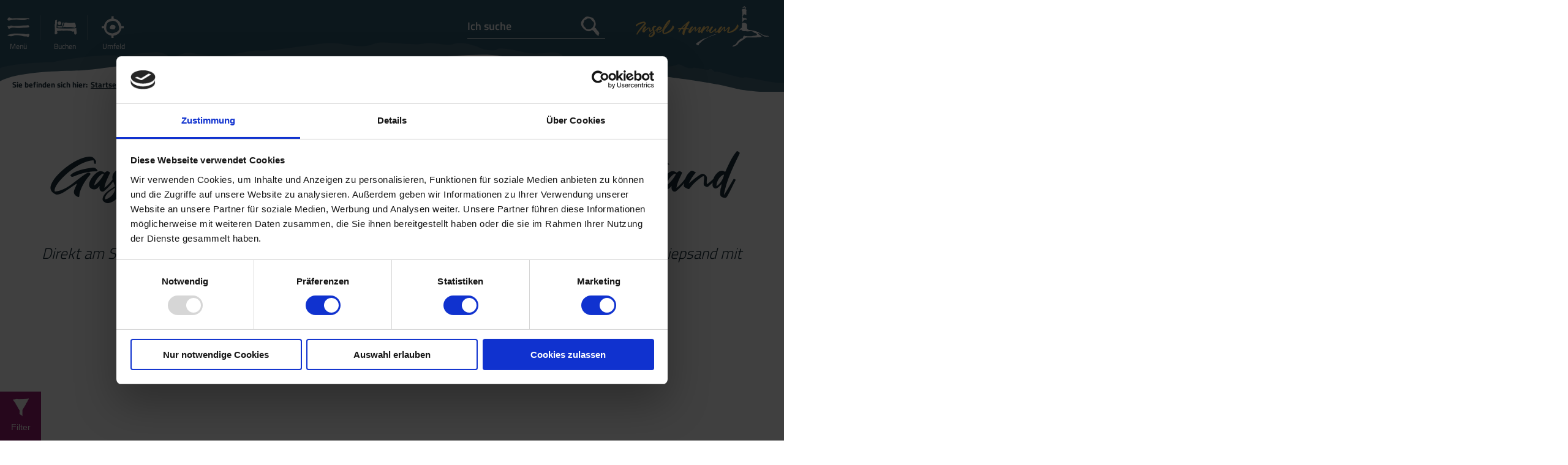

--- FILE ---
content_type: text/html; charset=UTF-8
request_url: https://www.amrum.de/gastronomie-am-wittduener-strand
body_size: 9384
content:
<!DOCTYPE html><!--[if lt IE 7]><html class="no-js imxPortal lt-ie9 lt-ie8 lt-ie7 amrum" lang="de"><![endif]--><!--[if (IE 7)&!(IEMobile)]><html class="no-js imxPortal lt-ie9 lt-ie8 amrum" lang="de"><![endif]--><!--[if (IE 8)&!(IEMobile)]><html class="no-js imxPortal lt-ie9 amrum" lang="de"><![endif]--><!--[if gt IE 8]><!--><html class="no-js imxPortal amrum" lang="de"><!--<![endif]--><head ><script id="Cookiebot" src="https://consent.cookiebot.com/uc.js" data-cbid="88b890b3-4413-431a-81b5-d890cd4a4cd3" data-blockingmode="auto" type="text/javascript"></script><script>
var cookiebotDialogDisplayed = false;// Fire when Cookiebot preferences where changed
function CookiebotCallback_OnAccept() {
if (cookiebotDialogDisplayed)
dataLayer.push({'event':'cookieconsent_accepted'});
}function CookiebotCallback_OnDialogDisplay() {
cookiebotDialogDisplayed = true;
}
</script><script data-cookieconsent="ignore">
window.dataLayer = window.dataLayer || [];function gtag() {
dataLayer.push(arguments);
}gtag("consent", "default", {
ad_storage: "denied",
analytics_storage: "denied",
wait_for_update: 500
});
gtag("set", "ads_data_redaction", true);
</script><!-- Google Tag Manager --><script  type="text/plain" data-cookieconsent="marketing">(function(w, d, s, l, i) {
w[l] = w[l] || [];
w[l].push({'gtm.start':
new Date().getTime(), event: 'gtm.js'});
var f = d.getElementsByTagName(s)[0],
j = d.createElement(s), dl = l != 'dataLayer' ? '&l=' + l : '';
j.async = true;
j.src =
'https://www.googletagmanager.com/gtm.js?id=' + i + dl;
f.parentNode.insertBefore(j, f);
})(window, document, 'script', 'dataLayer', 'GTM-TQDNQDK');</script><!-- End Google Tag Manager --><meta http-equiv="X-UA-Compatible" content="IE=Edge"><meta charset="utf-8"><meta name="viewport" content="width=device-width, initial-scale=1, maximum-scale=1, user-scalable=1"><title>Gastronomie am Wittdüner Strand - Strände - Strand &amp; Baden - Urlaubsthemen - Amrum Touristik AöR</title><meta name="robots" content="index, follow, noodp"><meta name="google-site-verification" content="oGRa5PjRfeHrX4FY4tnoAJjLkMihCkuFDIbkpPLmAnQ"><meta name="date" content="2020-12-17T17:26:21+01:00"><link rel="canonical" href="https://www.amrum.de/gastronomie-am-wittduener-strand"><meta name="publisher" content=""><!-- http://www.paulirish.com/2009/avoiding-the-fouc-v3/ --><!-- This code MUST be executed BEFORE any CSS is loaded --><script>(function (H) {
H.className = H.className.replace(/\bno-js\b/, 'js');
})(document.documentElement);
</script><link rel="stylesheet" href="https://www.amrum.de/portal/dist/styles/common.47c0f798.css"><link rel="stylesheet" href="https://www.amrum.de/portal/dist/styles/common_amrum.f4ec0c69.css"><link rel="stylesheet" href="https://www.amrum.de/portal/dist/styles/perfect-scrollbar.063c383d.css"><link rel="shortcut icon" href="https://www.amrum.de/favicon/amrum/favicon.ico?v=1000" type="image/x-icon"><link rel="apple-touch-icon" sizes="180x180" href="https://www.amrum.de/favicon/amrum/apple-touch-icon.png"><link rel="icon" type="image/png" sizes="32x32" href="https://www.amrum.de/favicon/amrum/favicon-32x32.png"><link rel="icon" type="image/png" sizes="16x16" href="https://www.amrum.de/favicon/amrum/favicon-16x16.png"><link rel="manifest" href="https://www.amrum.de/favicon/amrum/site.webmanifest"><link rel="mask-icon" href="https://www.amrum.de/favicon/amrum/safari-pinned-tab.svg" color="#5bbad5"><meta name="msapplication-TileColor" content="#ffffff"><meta name="msapplication-config" content="https://www.amrum.de/favicon/amrum/browserconfig.xml"><meta name="theme-color" content="#ffffff"><script data-cookieconsent="ignore">
window.nts = {
language: 'de',
absoluteUrl: 'https://www.amrum.de',
distPath: '/portal/dist',
translations: {"pikadate.labelMonthPrev":"Vorheriger Monat","pikadate.labelMonthNext":"N\u00e4chster Monat","pikadate.monthsFull.1":"Januar","pikadate.monthsFull.2":"Februar","pikadate.monthsFull.3":"M\u00e4rz","pikadate.monthsFull.4":"April","pikadate.monthsFull.5":"Mai","pikadate.monthsFull.6":"Juni","pikadate.monthsFull.7":"Juli","pikadate.monthsFull.8":"August","pikadate.monthsFull.9":"September","pikadate.monthsFull.10":"Oktober","pikadate.monthsFull.11":"November","pikadate.monthsFull.12":"Dezember","pikadate.weekdays.0":"Sonntag","pikadate.weekdays.1":"Montag","pikadate.weekdays.2":"Dienstag","pikadate.weekdays.3":"Mittwoch","pikadate.weekdays.4":"Donnerstag","pikadate.weekdays.5":"Freitag","pikadate.weekdays.6":"Samstag","pikadate.weekdaysShort.0":"So","pikadate.weekdaysShort.1":"Mo","pikadate.weekdaysShort.2":"Di","pikadate.weekdaysShort.3":"Mi","pikadate.weekdaysShort.4":"Do","pikadate.weekdaysShort.5":"Fr","pikadate.weekdaysShort.6":"Sa","autocomplete.hits":"Treffer","autocomplete.type.offers":"Angebote","autocomplete.type.events":"Veranstaltungen","autocomplete.type.suggestions":"Suchvorschl\u00e4ge","autocomplete.type.doNotShow":"","autocomplete.type.Gesundheitsangebote":"Gesundheitsangebote","autocomplete.type.Gesundheitsanbieter":"Gesundheitsanbieter","number.decimalPoint":",","number.thousandsSeparator":".","offer.price.bis":"bis","offer.price.von":"von","priceElement.event.searchButton":"gleich zur Buchung"},
pois: [{"title":"Strandbar Seehund","id":"remote_addressbase_imxtools_at_productline_66676_35622","type":"at_addressbase","latitude":54.62466762695526,"longitude":8.388147354125977,"ident":"address_35622"}],
renderAsMap: 0,
cookiebotEnabled: true,
projectId: 'amrum',
map: {
lat: 54.6516901,
long: 8.3926502,
zoom: 12
},
mtk: {
apiKey: 'amrum'
}
};
</script></head><body ><noscript><iframe src="//www.googletagmanager.com/ns.html?id=GTM-TQDNQDK" height="0" width="0" style="display:none;visibility:hidden"></iframe></noscript><header id="siteHeader" itemscope
itemtype="http://schema.org/WPHeader"><section id="siteHeader__functions"><ul><li class="menu"><input type="checkbox" class="hidden" id="siteHeader__functions__menu"><label for="siteHeader__functions__menu" class="siteHeader__function"><span class="verticalAlignMiddle"></span><span class="icon-burger"><span></span><span></span><span></span></span><span>Menü</span></label><nav id="mainNavi" class="siteHeader__offCanvas"><div class="content"><ul class="g-grid-12 mainNavi__firstLayer"><li class="g-element-3 g-element-md-12" data-watchForActiveChilds="a"><a  href="https://www.amrum.de/urlaubsthemen" aria-="true">Urlaubsthemen</a><ul class="mainNavi__secondLayer"><li data-watchForActiveChilds="a"><input type="checkbox" class="mainNavi__secondLayer_input"
id="mainNavi_sublayer_0_0"><label
for="mainNavi_sublayer_0_0"></label><a  href="https://www.amrum.de/naturerlebnis" id="mainNavi_sublayer__0" data-jumpTarget="#mainNavi_sublayer_0_0" data-jumpParent="mainNavi" aria-haspopup="true"><span class="title">Naturerlebnis</span></a><ul class="mainNavi__thirdLayer"><li><a  href="https://www.amrum.de/nationalpark-wattenmeer-weltnaturerbe" aria-="true">Nationalpark Wattenmeer (Weltnaturerbe)</a></li><li><a  href="https://www.amrum.de/kniepsand-duenen" aria-="true">Kniepsand &amp; Dünen</a></li><li><a  href="https://www.amrum.de/wattwandern" aria-="true">Wattwandern</a></li><li><a  href="https://www.amrum.de/vogelkiek" aria-="true">Vogelkiek</a></li></ul></li><li data-watchForActiveChilds="a"><input type="checkbox" class="mainNavi__secondLayer_input"
id="mainNavi_sublayer_0_1"><label
for="mainNavi_sublayer_0_1"></label><a  href="https://www.amrum.de/strand-baden" id="mainNavi_sublayer__1" data-jumpTarget="#mainNavi_sublayer_0_1" data-jumpParent="mainNavi" aria-haspopup="true"><span class="title">Strand &amp; Baden</span></a><ul class="mainNavi__thirdLayer"><li><a  href="https://www.amrum.de/straende" aria-="true">Strände</a></li><li><a  href="https://www.amrum.de/wassersport" aria-="true">Wassersport</a></li></ul></li><li data-watchForActiveChilds="a"><input type="checkbox" class="mainNavi__secondLayer_input"
id="mainNavi_sublayer_0_2"><label
for="mainNavi_sublayer_0_2"></label><a  href="https://www.amrum.de/familienurlaub-auf-amrum" id="mainNavi_sublayer__2" data-jumpTarget="#mainNavi_sublayer_0_2" data-jumpParent="mainNavi" aria-haspopup="true"><span class="title">Familienurlaub auf Amrum</span></a><ul class="mainNavi__thirdLayer"><li><a  href="https://www.amrum.de/amrums-spielplaetze" aria-="true">Spielplätze auf Amrum</a></li></ul></li><li data-watchForActiveChilds="a"><input type="checkbox" class="mainNavi__secondLayer_input"
id="mainNavi_sublayer_0_3"><label
for="mainNavi_sublayer_0_3"></label><a  href="https://www.amrum.de/aktiv-gesund" id="mainNavi_sublayer__3" data-jumpTarget="#mainNavi_sublayer_0_3" data-jumpParent="mainNavi" aria-haspopup="true"><span class="title">Aktiv &amp; Gesund</span></a><ul class="mainNavi__thirdLayer"><li><a  href="https://www.amrum.de/badeland" aria-="true">Badeland</a></li><li><a  href="https://www.amrum.de/fitness" aria-="true">Fitness</a></li><li><a  href="https://www.amrum.de/reiten" aria-="true">Reiten</a></li><li><a  href="https://www.amrum.de/fahrradfahren" aria-="true">Fahrradfahren</a></li><li><a  href="https://www.amrum.de/kuren-auf-amrum" aria-="true">Kuren auf Amrum</a></li></ul></li><li data-watchForActiveChilds="a"><input type="checkbox" class="mainNavi__secondLayer_input"
id="mainNavi_sublayer_0_4"><label
for="mainNavi_sublayer_0_4"></label><a  href="https://www.amrum.de/amrum-fuer" id="mainNavi_sublayer__4" data-jumpTarget="#mainNavi_sublayer_0_4" data-jumpParent="mainNavi" aria-haspopup="true"><span class="title">Amrum für ...</span></a><ul class="mainNavi__thirdLayer"><li><a  href="https://www.amrum.de/amrum-mit-hund" aria-="true">Amrum mit Hund</a></li><li><a  href="https://www.amrum.de/heiraten" aria-="true">Heiraten</a></li><li><a  href="https://www.amrum.de/tagungen" aria-="true">Tagungen</a></li><li><a  href="https://www.amrum.de/nachhaltigkeit" aria-="true">Nachhaltigkeit</a></li></ul></li></ul></li><li class="g-element-3 g-element-md-12" data-watchForActiveChilds="a"><a  href="https://www.amrum.de/unterkunft-buchen" aria-="true">Unterkunft buchen</a><ul class="mainNavi__secondLayer"><li data-watchForActiveChilds="a"><input type="checkbox" class="mainNavi__secondLayer_input"
id="mainNavi_sublayer_1_0"><label
for="mainNavi_sublayer_1_0"></label><a  href="https://www.amrum.de/unterkunftsarten" id="mainNavi_sublayer__0" data-jumpTarget="#mainNavi_sublayer_1_0" data-jumpParent="mainNavi" aria-haspopup="true"><span class="title">Unterkunftsarten</span></a><ul class="mainNavi__thirdLayer"><li><a  href="https://www.amrum.de/hotels" aria-="true">Hotels auf Amrum</a></li><li><a  href="https://www.amrum.de/ferienwohnungen" aria-="true">Ferienwohnungen</a></li><li><a  href="https://www.amrum.de/ferienhaeuser" aria-="true">Ferienhäuser</a></li><li><a  href="https://www.amrum.de/pensionen-und-privatzimmer" aria-="true">Pensionen und Privatzimmer</a></li><li><a  href="https://www.amrum.de/camping" aria-="true">Camping</a></li><li><a  href="https://www.amrum.de/jugendherberge" aria-="true">Jugendherberge</a></li></ul></li><li data-watchForActiveChilds="a"><input type="checkbox" class="mainNavi__secondLayer_input"
id="mainNavi_sublayer_1_1"><label
for="mainNavi_sublayer_1_1"></label><a  href="https://www.amrum.de/unterkuenfte-nach-themen" id="mainNavi_sublayer__1" data-jumpTarget="#mainNavi_sublayer_1_1" data-jumpParent="mainNavi" aria-haspopup="true"><span class="title">Unterkünfte nach Themen</span></a><ul class="mainNavi__thirdLayer"><li><a  href="https://www.amrum.de/unterkuenfte-fuer-hunde" aria-="true">Unterkünfte für Hunde</a></li><li><a  href="https://www.amrum.de/unterkuenfte-mit-sauna" aria-="true">Unterkünfte mit Sauna</a></li><li><a  href="https://www.amrum.de/unterkuenfte-mit-meerblick" aria-="true">Unterkünfte mit Meerblick</a></li></ul></li><li data-watchForActiveChilds="a"><input type="checkbox" class="mainNavi__secondLayer_input"
id="mainNavi_sublayer_1_2"><label
for="mainNavi_sublayer_1_2"></label><a  href="https://www.amrum.de/gastgeberverzeichnis" id="mainNavi_sublayer__2" data-jumpTarget="#mainNavi_sublayer_1_2" data-jumpParent="mainNavi" aria-haspopup="true"><span class="title">Gastgeberverzeichnis</span></a></li><li data-watchForActiveChilds="a"><input type="checkbox" class="mainNavi__secondLayer_input"
id="mainNavi_sublayer_1_3"><label
for="mainNavi_sublayer_1_3"></label><a  href="https://www.amrum.de/besondere-angebote-last-minute" id="mainNavi_sublayer__3" data-jumpTarget="#mainNavi_sublayer_1_3" data-jumpParent="mainNavi" aria-haspopup="true"><span class="title">Besondere Angebote (Last Minute)</span></a></li><li data-watchForActiveChilds="a"><input type="checkbox" class="mainNavi__secondLayer_input"
id="mainNavi_sublayer_1_4"><label
for="mainNavi_sublayer_1_4"></label><a  href="https://www.amrum.de/tischlein-deck-dich-einkaufsservice" id="mainNavi_sublayer__4" data-jumpTarget="#mainNavi_sublayer_1_4" data-jumpParent="mainNavi" aria-haspopup="true"><span class="title">Tischlein Deck Dich (Einkaufsservice)</span></a></li></ul></li><li class="g-element-3 g-element-md-12" data-watchForActiveChilds="a"><a  href="https://www.amrum.de/die-insel" aria-="true">Die Insel</a><ul class="mainNavi__secondLayer"><li data-watchForActiveChilds="a"><input type="checkbox" class="mainNavi__secondLayer_input"
id="mainNavi_sublayer_2_0"><label
for="mainNavi_sublayer_2_0"></label><a  href="https://www.amrum.de/inseldoerfer" id="mainNavi_sublayer__0" data-jumpTarget="#mainNavi_sublayer_2_0" data-jumpParent="mainNavi" aria-haspopup="true"><span class="title">Inseldörfer</span></a><ul class="mainNavi__thirdLayer"><li><a  href="https://www.amrum.de/nebel" aria-="true">Nebel</a></li><li><a  href="https://www.amrum.de/wittduen" aria-="true">Wittdün</a></li><li><a  href="https://www.amrum.de/norddorf" aria-="true">Norddorf</a></li><li><a  href="https://www.amrum.de/sueddorf" aria-="true">Süddorf</a></li><li><a  href="https://www.amrum.de/steenodde" aria-="true">Steenodde</a></li></ul></li><li data-watchForActiveChilds="a"><input type="checkbox" class="mainNavi__secondLayer_input"
id="mainNavi_sublayer_2_1"><label
for="mainNavi_sublayer_2_1"></label><a  href="https://www.amrum.de/aktiv-vor-ort" id="mainNavi_sublayer__1" data-jumpTarget="#mainNavi_sublayer_2_1" data-jumpParent="mainNavi" aria-haspopup="true"><span class="title">Aktiv vor Ort</span></a><ul class="mainNavi__thirdLayer"><li><a  href="https://www.amrum.de/ausfluege-touren" aria-="true">Ausflüge &amp; Touren</a></li><li><a  href="https://www.amrum.de/aktivitaeten-an-land" aria-="true">Aktivitäten an Land</a></li><li><a  href="https://www.amrum.de/sehenswuerdigkeiten" aria-="true">Sehenswürdigkeiten</a></li><li><a  href="https://www.amrum.de/rad-wandertouren" aria-="true">Rad- &amp; Wandertouren</a></li></ul></li><li data-watchForActiveChilds="a"><input type="checkbox" class="mainNavi__secondLayer_input"
id="mainNavi_sublayer_2_2"><label
for="mainNavi_sublayer_2_2"></label><a  href="https://www.amrum.de/veranstaltungen" id="mainNavi_sublayer__2" data-jumpTarget="#mainNavi_sublayer_2_2" data-jumpParent="mainNavi" aria-haspopup="true"><span class="title">Veranstaltungen</span></a></li><li data-watchForActiveChilds="a"><input type="checkbox" class="mainNavi__secondLayer_input"
id="mainNavi_sublayer_2_3"><label
for="mainNavi_sublayer_2_3"></label><a  href="https://www.amrum.de/essen-trinken" id="mainNavi_sublayer__3" data-jumpTarget="#mainNavi_sublayer_2_3" data-jumpParent="mainNavi" aria-haspopup="true"><span class="title">Essen &amp; Trinken</span></a><ul class="mainNavi__thirdLayer"><li><a  href="https://www.amrum.de/gastronomie-auf-amrum" aria-="true">Gastronomie</a></li><li><a  href="https://www.amrum.de/lebensmittellaeden" aria-="true">Lebensmittelläden</a></li></ul></li><li data-watchForActiveChilds="a"><input type="checkbox" class="mainNavi__secondLayer_input"
id="mainNavi_sublayer_2_4"><label
for="mainNavi_sublayer_2_4"></label><a  href="https://www.amrum.de/typisch-amrum" id="mainNavi_sublayer__4" data-jumpTarget="#mainNavi_sublayer_2_4" data-jumpParent="mainNavi" aria-haspopup="true"><span class="title">Typisch Amrum</span></a><ul class="mainNavi__thirdLayer"><li><a  href="https://www.amrum.de/friesische-kultur-traditionen" aria-="true">Friesische Kultur &amp; Traditionen</a></li><li><a  href="https://www.amrum.de/wahrzeichen-amrums" aria-="true">Wahrzeichen Amrums</a></li></ul></li><li data-watchForActiveChilds="a"><input type="checkbox" class="mainNavi__secondLayer_input"
id="mainNavi_sublayer_2_5"><label
for="mainNavi_sublayer_2_5"></label><a  href="https://www.amrum.de/naturschutz" id="mainNavi_sublayer__5" data-jumpTarget="#mainNavi_sublayer_2_5" data-jumpParent="mainNavi" aria-haspopup="true"><span class="title">Naturschutz</span></a><ul class="mainNavi__thirdLayer"><li><a  href="https://www.amrum.de/schutzgebiete" aria-="true">Schutzgebiete</a></li><li><a  href="https://www.amrum.de/aktiv-im-naturschutz" aria-="true">Aktiv im Naturschutz</a></li><li><a  href="https://www.amrum.de/naturschutzprojekte" aria-="true">Naturschutzprojekte</a></li><li><a  href="https://www.amrum.de/mit-schuetzen" aria-="true">Mit-Schützen</a></li></ul></li></ul></li><li class="g-element-3 g-element-md-12" data-watchForActiveChilds="a"><a  href="https://www.amrum.de/infos-ueber-ihren-amrum-urlaub" aria-="true">Service</a><ul class="mainNavi__secondLayer"><li data-watchForActiveChilds="a"><input type="checkbox" class="mainNavi__secondLayer_input"
id="mainNavi_sublayer_3_0"><label
for="mainNavi_sublayer_3_0"></label><a  href="https://www.amrum.de/anreise-mobilitaet" id="mainNavi_sublayer__0" data-jumpTarget="#mainNavi_sublayer_3_0" data-jumpParent="mainNavi" aria-haspopup="true"><span class="title">Anreise &amp; Mobilität</span></a><ul class="mainNavi__thirdLayer"><li><a  href="https://www.amrum.de/emobil" aria-="true">eMobil</a></li></ul></li><li data-watchForActiveChilds="a"><input type="checkbox" class="mainNavi__secondLayer_input"
id="mainNavi_sublayer_3_1"><label
for="mainNavi_sublayer_3_1"></label><a  href="https://www.amrum.de/wetter-gezeiten" id="mainNavi_sublayer__1" data-jumpTarget="#mainNavi_sublayer_3_1" data-jumpParent="mainNavi" aria-haspopup="true"><span class="title">Wetter, Gezeiten &amp; Webcams</span></a><ul class="mainNavi__thirdLayer"><li><a  href="https://www.amrum.de/wetter" aria-="true">Wetter</a></li><li><a  href="https://www.amrum.de/gezeiten" aria-="true">Gezeiten</a></li><li><a  href="https://www.amrum.de/webcams" aria-="true">Webcams</a></li></ul></li><li data-watchForActiveChilds="a"><input type="checkbox" class="mainNavi__secondLayer_input"
id="mainNavi_sublayer_3_2"><label
for="mainNavi_sublayer_3_2"></label><a  href="https://www.amrum.de/aktuelles" id="mainNavi_sublayer__2" data-jumpTarget="#mainNavi_sublayer_3_2" data-jumpParent="mainNavi" aria-haspopup="true"><span class="title">Aktuelles</span></a><ul class="mainNavi__thirdLayer"><li><a  href="https://my.acomodo.de/index.php/messaging_users/ext_new/OGNWIzQxQjE=" target="_blank" aria-="true">Tagestipps</a></li><li><a  href="https://www.amrum.de/der-amrumer-fotowettbewerb" aria-="true">Fotowettbewerb</a></li></ul></li><li data-watchForActiveChilds="a"><input type="checkbox" class="mainNavi__secondLayer_input"
id="mainNavi_sublayer_3_3"><label
for="mainNavi_sublayer_3_3"></label><a  href="https://www.amrum.de/amrum-shop-souvenirs" id="mainNavi_sublayer__3" data-jumpTarget="#mainNavi_sublayer_3_3" data-jumpParent="mainNavi" aria-haspopup="true"><span class="title">Amrum-Shop (Souvenirs)</span></a></li><li data-watchForActiveChilds="a"><input type="checkbox" class="mainNavi__secondLayer_input"
id="mainNavi_sublayer_3_4"><label
for="mainNavi_sublayer_3_4"></label><a  href="https://www.amrum.de/tourist-infos" id="mainNavi_sublayer__4" data-jumpTarget="#mainNavi_sublayer_3_4" data-jumpParent="mainNavi" aria-haspopup="true"><span class="title">Tourist-Infos</span></a><ul class="mainNavi__thirdLayer"><li><a  href="https://www.amrum.de/prospekte-downloads" aria-="true">Prospekte &amp; Downloads</a></li><li><a  href="https://www.amrum.de/kurabgabe-saisonzeiten" aria-="true">Kurabgabe &amp; Saisonzeiten</a></li><li><a  href="https://www.amrum.de/reiseversicherung" aria-="true">Reiseversicherung</a></li><li><a  href="https://www.amrum.de/foerderprojekte" aria-="true">Förderprojekte</a></li><li><a  href="https://www.amrum.de/pressematerial" aria-="true">Pressematerial</a></li><li><a  href="https://www.amrum.de/einwohnerbefragung" aria-="true">Tourismus Konzept</a></li></ul></li><li data-watchForActiveChilds="a"><input type="checkbox" class="mainNavi__secondLayer_input"
id="mainNavi_sublayer_3_5"><label
for="mainNavi_sublayer_3_5"></label><a  href="https://www.amrum.de/leben-auf-amrum" id="mainNavi_sublayer__5" data-jumpTarget="#mainNavi_sublayer_3_5" data-jumpParent="mainNavi" aria-haspopup="true"><span class="title">Leben auf Amrum</span></a><ul class="mainNavi__thirdLayer"><li><a  href="https://www.amrum.de/inselleben" aria-="true">Inselleben</a></li><li><a  href="https://www.amrum.de/freizeitgestaltung" aria-="true">Freizeitgestaltung</a></li><li><a  href="https://www.amrum.de/medizinische-versorgung" aria-="true">Medizinische Versorgung</a></li><li><a  href="https://www.amrum.de/jobs-auf-amrum-1" aria-="true">Jobs auf Amrum</a></li><li><a  href="https://www.amrum.de/wohnen-auf-amrum" aria-="true">Wohnen auf Amrum</a></li><li><a  href="https://www.amrum.de/mobilitaet" aria-="true">Mobilität</a></li><li><a  href="https://www.amrum.de/filme-leben-auf-amrum" aria-="true">Filme: Leben auf Amrum</a></li></ul></li></ul></li></ul></div></nav></li><li class="quickSearch"><input type="checkbox" class="hidden" id="siteHeader__functions__hostSearch"><label for="siteHeader__functions__hostSearch" class="siteHeader__function"><span class="verticalAlignMiddle"></span><span class="icon-host"></span><span class="name">Buchen</span></label><form method="get" action="https://www.amrum.de/unterkuenfte-auf-amrum" id="siteHeader__hostSearch" class="siteHeader__offCanvas quickSearch" target="_blank"><input type="hidden" name="form" value="tomas"><fieldset><div class="full"><div class="half dateFrom"><label for="697c87709e124_dateFrom" class="name-datefrom label-formholidayinsiderdatefrom default ">Anreise</label><input type="text" name="dateFrom" id="697c87709e124_dateFrom" class="name-datefrom default calendar " value="31.01.2026"></div><div class="half dateTo"><label for="697c87709e124_dateTo" class="name-dateto label-formholidayinsiderdateto default ">Abreise</label><input type="text" name="dateTo" id="697c87709e124_dateTo" class="name-dateto default calendar " value="07.02.2026"></div></div></fieldset><fieldset><div class="full city border"><label for="697c87709e124_city" class="name-city label-formholidayinsidercity default ">Ort/Region</label><select name="city[]" type="dynselect" id="697c87709e124_city" class="name-city default "><option value="0">beliebig</option><option value="66672">Nebel</option><option value="66673">Norddorf</option><option value="66674">Steenodde</option><option value="66675">Süddorf</option><option value="66676">Wittdün</option></select></div><div class="adults border date-dependant"><label for="697c87709e124_adults" class="name-adults label-formholidayinsideradults default ">Erwachsene</label><select name="adults" id="697c87709e124_adults" class="name-adults default "><option value="1">1</option><option value="2" selected="selected">2</option><option value="3">3</option><option value="4">4</option><option value="5">5</option><option value="6">6</option><option value="7">7</option><option value="8">8</option></select></div><div class="date-dependant children border"><label for="697c87709e124_children" class="name-children label-formholidayinsiderchildren default ">Kinder</label><select name="children" id="697c87709e124_children" class="name-children default "><option value="0" selected="selected">0</option><option value="1">1</option><option value="2">2</option><option value="3">3</option><option value="4">4</option></select></div><div class="date-dependant children-dependant"><label for="697c87709e124_childAge1" class="name-childage1 label-formholidayinsiderchildage1 default ">Alter der Kinder</label><select name="childAge1" disabled="disabled" id="697c87709e124_childAge1" class="name-childage1 default "><option value="0">0</option><option value="1">1</option><option value="2">2</option><option value="3">3</option><option value="4">4</option><option value="5">5</option><option value="6">6</option><option value="7">7</option><option value="8">8</option><option value="9">9</option><option value="10">10</option><option value="11">11</option><option value="12">12</option><option value="13">13</option><option value="14">14</option><option value="15">15</option><option value="16">16</option><option value="17">17</option></select><select name="childAge2" disabled="disabled" id="697c87709e124_childAge2" class="name-childage2 default "><option value="0">0</option><option value="1">1</option><option value="2">2</option><option value="3">3</option><option value="4">4</option><option value="5">5</option><option value="6">6</option><option value="7">7</option><option value="8">8</option><option value="9">9</option><option value="10">10</option><option value="11">11</option><option value="12">12</option><option value="13">13</option><option value="14">14</option><option value="15">15</option><option value="16">16</option><option value="17">17</option></select><select name="childAge3" disabled="disabled" id="697c87709e124_childAge3" class="name-childage3 default "><option value="0">0</option><option value="1">1</option><option value="2">2</option><option value="3">3</option><option value="4">4</option><option value="5">5</option><option value="6">6</option><option value="7">7</option><option value="8">8</option><option value="9">9</option><option value="10">10</option><option value="11">11</option><option value="12">12</option><option value="13">13</option><option value="14">14</option><option value="15">15</option><option value="16">16</option><option value="17">17</option></select><select name="childAge4" disabled="disabled" id="697c87709e124_childAge4" class="name-childage4 default "><option value="0">0</option><option value="1">1</option><option value="2">2</option><option value="3">3</option><option value="4">4</option><option value="5">5</option><option value="6">6</option><option value="7">7</option><option value="8">8</option><option value="9">9</option><option value="10">10</option><option value="11">11</option><option value="12">12</option><option value="13">13</option><option value="14">14</option><option value="15">15</option><option value="16">16</option><option value="17">17</option></select></div><div class="full businessType"><label for="697c87709e124_businessType" class="name-businesstype label-formholidayinsiderbusinesstype default ">Art der Unterkunft</label><select name="businessType[]" type="dynselect" id="697c87709e124_businessType" class="name-businesstype default "><option value="0">beliebig</option><option value="66668">Ferienhaus</option><option value="66665">Ferienwohnung</option><option value="66670">Hotel</option><option value="66669">Pension &amp; Privatzimmer</option></select></div></fieldset><fieldset><button class="button button--cta button--leftText" type="submit"><span class="icon-host"></span>Unterkunft suchen</button></fieldset></form></li><li id="remember__function" class="remember-fly-target" style="display:none;"><input type="checkbox" class="hidden" id="siteHeader__functions__requestOffer"><label for="siteHeader__functions__requestOffer" class="siteHeader__function"><span class="verticalAlignMiddle"></span><span class="icon-shopping"></span><span class="name">Anfragen</span></label><form method="post" action="/action/ajax_request_offer" id="siteHeader__requestOffer" class="siteHeader__offCanvas"><input type="hidden" name="form" value="requestOffer"><fieldset><input type="hidden" name="orderIdents" id="remember__offer_idents"><div class="remember-list"><ul class="remember-container"></ul></div><span class="button button--cta button--leftText" id="siteHeader__functions__toggleRequestForm"><span class="icon-arrowDown"></span>Angebote anfragen</span></fieldset><fieldset class="first-fieldset requestFields"><div class="half"><label for="requestOffer_dateFrom" class="name-datefrom label-formrequestofferdatefrom default ">Anreise <acronym title="Eingabefeld muss ausgefüllt werden.">*</acronym></label><input type="text" name="dateFrom" id="requestOffer_dateFrom" class="name-datefrom default calendar " value="31.01.2026" required></div><div class="half"><label for="requestOffer_dateTo" class="name-dateto label-formrequestofferdateto default ">Abreise <acronym title="Eingabefeld muss ausgefüllt werden.">*</acronym></label><input type="text" name="dateTo" id="requestOffer_dateTo" class="name-dateto default calendar " value="07.02.2026" required></div><div class="half border"><label for="requestOffer_adults" class="name-adults label-formrequestofferadultsquantity default ">Erwachsene <acronym title="Eingabefeld muss ausgefüllt werden.">*</acronym></label><input type="text" name="adults" id="requestOffer_adults" class="name-adults default " value="" required></div><div class="half childrenAge"><label for="requestOffer_childs" class="name-childs label-formrequestofferchildsquantity default ">Anzahl der Kinder</label><input type="text" name="childs" id="requestOffer_childs" class="name-childs default " value=""></div></fieldset><fieldset class="requestFields"><div class="full personal-information"><label for="requestOffer_salutation" class="name-salutation label-formrequestoffersalutation default ">Anrede</label><select name="salutation" id="requestOffer_salutation" class="name-salutation default "><option value="" selected="selected">Bitte wählen Sie...</option><option value="Frau">Frau</option><option value="Herr">Herr</option><option value="Familie">Familie</option></select></div><div class="full address-information"><label for="requestOffer_firstname" class="name-firstname label-formstandardfirstname default ">Vorname <acronym title="Eingabefeld muss ausgefüllt werden.">*</acronym></label><input type="text" name="firstname" id="requestOffer_firstname" class="name-firstname default " value="" required></div><div class="full address-information"><label for="requestOffer_lastname" class="name-lastname label-formstandardsurname default ">Nachname <acronym title="Eingabefeld muss ausgefüllt werden.">*</acronym></label><input type="text" name="lastname" id="requestOffer_lastname" class="name-lastname default " value="" required></div><div class="full address-information"><label for="requestOffer_email" class="name-email label-formrequestofferemail default ">E-Mail <acronym title="Eingabefeld muss ausgefüllt werden.">*</acronym></label><input type="text" name="email" id="requestOffer_email" class="name-email default " value="" required></div><div class="full address-information"><input type="checkbox" name="nlAction[]" value="subscribe" id="requestOffer_nlAction_1" class="name-nlaction value-subscribe default styled not-checked "><label for="requestOffer_nlAction_1" class="name-nlaction value-subscribe default styled not-checked label-spanclassiconcheckmarkspannewsletterbestellen "><span class='icon-checkmark'></span>Newsletter bestellen</label></div></fieldset><fieldset class="requestFields"><div class="full address-information"><label for="requestOffer_telephone" class="name-telephone label-formrequestoffertelephone default ">Telefon</label><input type="text" name="telephone" id="requestOffer_telephone" class="name-telephone default " value=""></div><div class="border full address-information"><label for="requestOffer_street" class="name-street label-formrequestofferstreetnr default ">Straße / Hausnummer</label><input type="text" name="street" id="requestOffer_street" class="name-street default " value=""></div><div class="full address-information"><label for="requestOffer_zipcode" class="name-zipcode label-formrequestofferpostcode default ">PLZ</label><input type="text" name="zipcode" id="requestOffer_zipcode" class="name-zipcode default " value=""></div><div class="full address-information"><label for="requestOffer_city" class="name-city label-formrequestoffercity default ">Ort</label><input type="text" name="city" id="requestOffer_city" class="name-city default " value=""></div><div class="full address-information"><label for="requestOffer_country" class="name-country label-formrequestoffercountry default ">Land</label><input type="text" name="country" id="requestOffer_country" class="name-country default " value=""></div></fieldset><fieldset class="requestFields"><span class="mandatoryFields">Felder die mit einem * markiert sind, müssen ausgefüllt werden.</span><button class="button button--cta button--leftText" type="submit"><span class="icon-letter"></span>Angebote anfragen</button></fieldset><input type="hidden" name="l1Bp88066RhsHzla3q" value="RNh0ymG2O8999g0a50SbR4fyA1gnES8n2cxe4g0d"><div class="hide"><label for="imxfield_zrfloqvtdj_requestOffer"></label><input type="text" id="imxfield_zrfloqvtdj_requestOffer" name="imxfield_zrfloqvtdj" value=""></div></form></li><li><a href="https://www.amrum.de/around-me" class="aroundMeFlag siteHeader__function"><span class="verticalAlignMiddle"></span><span class="icon-locate icon-gps"><span></span><span></span><span></span></span><span>Umfeld</span></a></li><div class="aroundMe__request aroundMe__request__hidden"><div class="aroundMe__request__window"><span class="aroundMe__request__window__close icon-close"></span><span class="icon-locate icon-gps"></span><span class="aroundMe__request__window__text">Möchten Sie die Standort Daten zum sortieren verwenden?</span><br><a href="javascript:void(0);">Ja, Standort freigeben</a></div></div></ul></section><section id="siteHeader__statics"><div id="siteHeader__fulltextsearch"><input type="checkbox" class="hidden" id="siteHeader__statics__search"><label for="siteHeader__statics__search"><span class="verticalAlignMiddle"></span><span class="icon-search"></span><span
class="name">Suche</span></label><form method="get" action="https://www.amrum.de/action/search" id="search"><input type="hidden" name="form" value="fulltextsearch"><input type="text" name="query" id="siteHeader__fulltextsearch__searchword" class="name-query " value="" placeholder="Ich suche"><button type="submit"><span class="icon-search"></span></button><input type="hidden" name="doTrack" value="true"></form></div><a class="logo" href="https://www.amrum.de/"><img alt="logo nordsee tourismus" src="https://www.amrum.de/portal/dist/images/amrum/objects/logo.87c11d60.svg"><span class="text">Insel Amrum</span></a></section></header><section id="breadcrumbSection"><nav id="breadcrumb" class="ripped-edge"><ul id="breadcrumb__list" itemscope itemtype="http://schema.org/BreadcrumbList"><li><strong>Sie befinden sich hier:</strong></li><li><a href="https://www.amrum.de/">Startseite</a></li><li>&gt;</li><li itemprop="itemListElement" itemscope itemtype="http://schema.org/ListItem" ><a href="https://www.amrum.de/urlaubsthemen" itemprop="item"><span itemprop="name">Urlaubsthemen</span></a><meta itemprop="position" content="1"></li><li class="breadcrumb__list__child">&gt;</li><li itemprop="itemListElement" itemscope itemtype="http://schema.org/ListItem" ><a href="https://www.amrum.de/strand-baden" itemprop="item"><span itemprop="name">Strand & Baden</span></a><meta itemprop="position" content="2"></li><li class="breadcrumb__list__child">&gt;</li><li itemprop="itemListElement" itemscope itemtype="http://schema.org/ListItem" class="breadcrumb__list__last"><a href="https://www.amrum.de/straende" itemprop="item"><span itemprop="name">Strände</span></a><meta itemprop="position" content="3"></li></ul></nav></section><section><div class="content sealStyle"><div class="g-grid-12"><article class="siteIntro g-element-12"><h1 data-ident='{7285fa5f-3922-3a61-f123-9beabaf4cd1a}'>Gastronomie am Wittdüner Strand</h1><div class="additional-siteIntro"></div><p></p></article><article class="contentText g-element-12"><p style="text-align: center;">Direkt am Strand, am Ende der Wandelbahn gelegen. Der Blick geht ganz weit über den breiten Kniepsand mit seinen Vordünen bis zur Nordsee.</p></article><div class="closer"></div></div></div></section><section class="wrapperSection"><div class="content"><div class="g-grid-12"><div class="wrapperContainer"><div ><div class="row"><div id="offCanvas"><input type="radio" name="-flag-offCanvas" id="-flag-offCanvas__blank" checked="checked"><label for="-flag-offCanvas__blank"><span class="icon-close"></span></label><input type="radio" name="-flag-offCanvas" id="-flag-offCanvas__content--filter"><div class="offCanvas__content" id="offCanvas__content--filter"><form method="get" action="#" id="mixedList__filter"><input type="hidden" name="form" value="listFilter"><div class="offCanvas__filter offCanvas__filter__aroundMe offCanvas__filter__hidden"><span class="icon-locate icon-gps"></span><span class="offCanvas__filter__aroundMe__text">Möchten Sie die Listen nach Standort sortieren?</span><br><a href="javascript:void(0);">Ja, Standort freigeben</a></div><div class="aroundMe__request aroundMe__request__hidden"><div class="aroundMe__request__window"><span class="aroundMe__request__window__close icon-close"></span><span class="icon-locate icon-gps"></span><span class="aroundMe__request__window__text">Möchten Sie die Standort Daten zum sortieren verwenden?</span><br><a href="javascript:void(0);">Ja, Standort freigeben</a></div></div><div class="offCanvas__filter"><input type="checkbox" id="-flag-offCanvas__filter0" class="hidden" name='options[]' value='amrumCities'  ><label for="-flag-offCanvas__filter0">Orte </label><div class='offCanvas__filter__checkbox'><input type="checkbox" name="amrumCities[]" value="309" id="offCanvas__filter__0_2" class="name-amrumcities value-309 count-1 not-checked "><label for="offCanvas__filter__0_2" class="name-amrumcities value-309 count-1 not-checked label-spanclasstextwittdnspanspanclasshits1trefferspan "><span class='text'>Wittdün</span><span class='hits'>(1 Treffer)</span></label></div></div><div class="offCanvas__filter"><input type="checkbox" id="-flag-offCanvas__filter1" class="hidden" name='options[]' value='amrumGastro'  ><label for="-flag-offCanvas__filter1">Gastronomie </label><div class='offCanvas__filter__checkbox'><input type="checkbox" name="amrumGastro[]" value="315" id="offCanvas__filter__1_2" class="name-amrumgastro value-315 count-1 not-checked "><label for="offCanvas__filter__1_2" class="name-amrumgastro value-315 count-1 not-checked label-spanclasstextbistroundimbissspanspanclasshits1trefferspan "><span class='text'>Bistro und Imbiss</span><span class='hits'>(1 Treffer)</span></label><input type="checkbox" name="amrumGastro[]" value="316" id="offCanvas__filter__1_3" class="name-amrumgastro value-316 count-1 not-checked "><label for="offCanvas__filter__1_3" class="name-amrumgastro value-316 count-1 not-checked label-spanclasstextkneipeundbarspanspanclasshits1trefferspan "><span class='text'>Kneipe und Bar</span><span class='hits'>(1 Treffer)</span></label></div></div><button class="button button--leftText" type="submit"><span class="icon-filter"></span>Ergebnisse filtern</button></form></div></div><section><div class="content mixedList isList"><label class="opener-offCanvas" for="-flag-offCanvas__content--filter"><span class="icon-filter"></span><br>
Filter
</label><div class="g-grid-12" id="697c87709ece0"><article class="accomodation listelement g-element-12 g-element-md-6 g-element-sm-12"><div class="listelementImage"><div class="image"><a  href="https://www.amrum.de/freizeitangebote/wittduen-auf-amrum/a-strandbar-seehund"><picture><source srcset="https://www.amrum.de/images/c!tvqifqdvw-/7013bf4b4b05c1a40f860dfac8bb697e.webp" media="(min-width: 0px)" type="image/webp"><source srcset="https://www.amrum.de/images/crybn3zjkfa-/7013bf4b4b05c1a40f860dfac8bb697e.jpg" media="(min-width: 0px)"><img src="https://www.amrum.de/images/crybn3zjkfa-/7013bf4b4b05c1a40f860dfac8bb697e.jpg" srcset="https://www.amrum.de/images/crybn3zjkfa-/7013bf4b4b05c1a40f860dfac8bb697e.jpg" alt="" width="380" height="250" loading="lazy"></picture></a></div></div><div class="listelementText
"><h3>Wittdün auf Amrum</h3><h2  data-ident="address_35622"><a href="https://www.amrum.de/freizeitangebote/wittduen-auf-amrum/a-strandbar-seehund">Strandbar Seehund</a></h2><p>Hier sitzt man mit traumhaftem Ausblick auf den Kniepsand. Es werden allerlei kleine Stärkungen angeboten. Ob Kaffee, Wein, Eis oder Bier vom Fass, Fischbrötchen, Flammkuchen, Salate, Scampi-Pfanne und andere Leckereien, Strandfeeling ist hier inklusive. Die tolle neue Holzterrasse begeistert hier übrigens Alle. Füße hoch und genießen!</p><a href="https://www.amrum.de/freizeitangebote/wittduen-auf-amrum/a-strandbar-seehund" class="button button--leftText"><span class="icon-arrowRight"></span><span class="text">mehr erfahren</span></a><div class="pictograms"><span class="icon icon-Pict_Terrassenplatze" title="Terrasse"></span><span class="icon icon-Pict_Meerblick" title="Meerblick"></span><span class="icon icon-Pict_Behindertenfreundlich" title="Behindertengerecht/barrierefrei"></span><span class="icon icon-Pict_familienfeier_moglich" title="Familienfeiern möglich"></span></div></div><div class="closer"></div></article></div><div class="closer"></div></div></section></div></div></div><div class="closer"></div></div></div></section><footer id="siteFooter" itemscope itemtype="http://schema.org/WPFooter"><meta itemprop="copyrightYear" content="2026"><meta itemprop="name" content="AmrumTouristik AöR"><div id="siteFooter__background"><div id="siteFooter__background--left"></div><div id="siteFooter__background--right"></div><div id="siteFooter__background--helper"><div class="content"><div class="g-grid-12"><div class="g-element-4" id="siteFooter__background--leftHelper"></div><div class="g-element-8" id="siteFooter__background--rightHelper"></div></div></div></div></div><div id="siteFooter__head"><div class="content"><div class="g-grid-12"><div class="g-element-4 g-element-md-0"><div class="innerContent"><h2>Unser Newsletter</h2></div></div><div class="g-element-8 g-element-md-12"><div class="innerContent"><h2>Ihr Kontakt auf Amrum</h2><a href="https://www.facebook.com/amrum" class="socialLink" target='_blank'><span
class="icon-facebook"></span></a><a href="https://twitter.com/InselAmrum" class="socialLink" target='_blank'><span
class="icon-twitter"></span></a><a href="https://www.instagram.com/nordseeinselamrum/" class="socialLink" target='_blank'><span
class="icon-instagram"></span></a></div></div><div class="closer"></div></div></div></div><div id="siteFooter__content"><div class="content"><div class="g-grid-12"><div class="g-element-4 g-element-md-0"><form action="https://sendy.profinews.de/subscribe" method="post" accept-charset="utf-8" id="form__newsletter" class="innerContent"><div><label for="name" class="default">Name</label><br><input type="text" name="name" id="name" class="default name-firstname"></div><br><div><label for="email" class='default'>Email</label><br><input type="email" name="email" id="email"  class='default name-email'><br></div><br><br><div class="hidden"><label for="hp">HP</label><br><input type="text" name="hp" id="hp"></div><input type="hidden" name="list" value="R4gLzA3S042GcolYD1URZA"><input type="hidden" name="subform" value="yes"><button class="newsletter_submit" type="submit" name="submit" value="subscribe"><span class="icon-letter"></span>jetzt anmelden
</button></div><div class="g-element-8 g-element-md-12"><div class="innerContent innerContent--contactBlock"><div class="siteFooter__contact__block"><p><strong>AmrumTouristik Norddorf</strong><br>Ual Saarepswai 7<br>25946 Norddorf auf Amrum<a href="mailto:norddorf@amrum.de" class=""><span class="icon-letter"></span>norddorf@amrum.de</a></p><a href="tel:+49468294700" class=""><span class="icon-telephone"></span>(04682) 94700</a></div><div class="siteFooter__contact__block"><p><strong>AmrumTouristik Wittdün</strong><br>Inselstr. 14<br>25946 Wittdün auf Amrum<a href="mailto:info@amrum.de" class=""><span class="icon-letter"></span>info@amrum.de</a></p><a href="tel:+49468294030" class=""><span class="icon-telephone"></span>(04682) 94030</a></div></div></div><div class="closer"></div></div></div></div><div id="siteFooter__bottom"><div class="content" ><div class="g-grid-12"><div class="g-element-4 g-element-md-12"><div class="innerContent"><a class="logo" href="https://www.amrum.de/"><img alt="logo amrum tourismus" src="https://www.amrum.de/portal/dist/images/amrum/objects/amrumLogoFooter.d08a6c32.svg"></a></div></div><div class="g-element-8 g-element-md-12"><div class="innerContent"><a href="https://www.amrum.de/datenschutzbestimmungen" target='_self' class="text">Datenschutz</a><a href="https://www.amrum.de/impressum-1" target='_self' class="text">Impressum</a><a href="https://www.amrum.de/kontakt" target='_self' class="text">Kontakt</a><p>&copy; 2026 AmrumTouristik AöR</p></div></div><div class="closer"></div></div></div></div></footer><link rel="stylesheet" href="https://www.amrum.de/portal/dist/styles/datepicker.983b16b0.css"><script data-cookieconsent="ignore" src="https://www.amrum.de/portal/dist/scripts/jquery.8fd5f33d.js"></script><script data-cookieconsent="ignore" defer src="https://www.amrum.de/portal/dist/scripts/all.7d8414cf.js"></script><script data-cookieconsent="ignore" defer src="https://www.amrum.de/portal/dist/scripts/siteHeader.9fcb2b5a.js"></script><script defer src="https://www.amrum.de/portal/dist/scripts/in-viewport.d451d5a9.js"></script><script defer src="https://www.amrum.de/portal/dist/scripts/pickadate.dcd826f4.js"></script><script defer src="https://www.amrum.de/portal/dist/scripts/autocomplete.1a46fefb.js"></script><script defer src="https://www.amrum.de/portal/dist/scripts/Autocomplete.Fulltext.709f8230.js"></script><script defer src="https://www.amrum.de/portal/dist/scripts/perfect-scrollbar.e095fed3.js"></script><script defer src="https://www.amrum.de/portal/dist/scripts/offCanvas.37bc06c9.js"></script><script defer src="https://www.amrum.de/portal/dist/scripts/OpeningHours.6dbfddd4.js"></script></body></html>

--- FILE ---
content_type: text/css; charset=utf-8
request_url: https://www.amrum.de/portal/dist/styles/perfect-scrollbar.063c383d.css
body_size: 523
content:
/*! nts, Compiled at 2025-08-19 13:35:09 */
/* perfect-scrollbar v0.6.16 */
.ps-container {
  -ms-touch-action: auto;
  touch-action: auto;
  overflow: hidden !important;
  -ms-overflow-style: none;
}
@supports (-ms-overflow-style: none) {
  .ps-container {
    overflow: auto !important;
  }
}
@media screen and (-ms-high-contrast: active), (-ms-high-contrast: none) {
  .ps-container {
    overflow: auto !important;
  }
}
.ps-container.ps-active-x > .ps-scrollbar-x-rail,
.ps-container.ps-active-y > .ps-scrollbar-y-rail {
  display: block;
  background-color: transparent;
}
.ps-container.ps-in-scrolling.ps-x > .ps-scrollbar-x-rail {
  background-color: #eee;
  opacity: 0.9;
}
.ps-container.ps-in-scrolling.ps-x > .ps-scrollbar-x-rail > .ps-scrollbar-x {
  background-color: #999;
  height: 11px;
}
.ps-container.ps-in-scrolling.ps-y > .ps-scrollbar-y-rail {
  background-color: #eee;
  opacity: 0.9;
}
.ps-container.ps-in-scrolling.ps-y > .ps-scrollbar-y-rail > .ps-scrollbar-y {
  background-color: #999;
  width: 11px;
}
.ps-container > .ps-scrollbar-x-rail {
  display: none;
  position: absolute;
  /* please don't change 'position' */
  opacity: 0;
  -webkit-transition: background-color 0.2s linear, opacity 0.2s linear;
  transition: background-color 0.2s linear, opacity 0.2s linear;
  bottom: 0px;
  /* there must be 'bottom' for ps-scrollbar-x-rail */
  height: 15px;
}
.ps-container > .ps-scrollbar-x-rail > .ps-scrollbar-x {
  position: absolute;
  /* please don't change 'position' */
  background-color: #aaa;
  -webkit-border-radius: 6px;
  border-radius: 6px;
  -webkit-transition: background-color 0.2s linear, height 0.2s linear, width 0.2s ease-in-out, -webkit-border-radius 0.2s ease-in-out;
  transition: background-color 0.2s linear, height 0.2s linear, width 0.2s ease-in-out, -webkit-border-radius 0.2s ease-in-out;
  transition: background-color 0.2s linear, height 0.2s linear, width 0.2s ease-in-out, border-radius 0.2s ease-in-out;
  transition: background-color 0.2s linear, height 0.2s linear, width 0.2s ease-in-out, border-radius 0.2s ease-in-out, -webkit-border-radius 0.2s ease-in-out;
  bottom: 2px;
  /* there must be 'bottom' for ps-scrollbar-x */
  height: 6px;
}
.ps-container > .ps-scrollbar-x-rail:hover > .ps-scrollbar-x,
.ps-container > .ps-scrollbar-x-rail:active > .ps-scrollbar-x {
  height: 11px;
}
.ps-container > .ps-scrollbar-y-rail {
  display: none;
  position: absolute;
  /* please don't change 'position' */
  opacity: 0;
  -webkit-transition: background-color 0.2s linear, opacity 0.2s linear;
  transition: background-color 0.2s linear, opacity 0.2s linear;
  right: 0;
  /* there must be 'right' for ps-scrollbar-y-rail */
  width: 15px;
}
.ps-container > .ps-scrollbar-y-rail > .ps-scrollbar-y {
  position: absolute;
  /* please don't change 'position' */
  background-color: #aaa;
  -webkit-border-radius: 6px;
  border-radius: 6px;
  -webkit-transition: background-color 0.2s linear, height 0.2s linear, width 0.2s ease-in-out, -webkit-border-radius 0.2s ease-in-out;
  transition: background-color 0.2s linear, height 0.2s linear, width 0.2s ease-in-out, -webkit-border-radius 0.2s ease-in-out;
  transition: background-color 0.2s linear, height 0.2s linear, width 0.2s ease-in-out, border-radius 0.2s ease-in-out;
  transition: background-color 0.2s linear, height 0.2s linear, width 0.2s ease-in-out, border-radius 0.2s ease-in-out, -webkit-border-radius 0.2s ease-in-out;
  right: 2px;
  /* there must be 'right' for ps-scrollbar-y */
  width: 6px;
}
.ps-container > .ps-scrollbar-y-rail:hover > .ps-scrollbar-y,
.ps-container > .ps-scrollbar-y-rail:active > .ps-scrollbar-y {
  width: 11px;
}
.ps-container:hover.ps-in-scrolling.ps-x > .ps-scrollbar-x-rail {
  background-color: #eee;
  opacity: 0.9;
}
.ps-container:hover.ps-in-scrolling.ps-x > .ps-scrollbar-x-rail > .ps-scrollbar-x {
  background-color: #999;
  height: 11px;
}
.ps-container:hover.ps-in-scrolling.ps-y > .ps-scrollbar-y-rail {
  background-color: #eee;
  opacity: 0.9;
}
.ps-container:hover.ps-in-scrolling.ps-y > .ps-scrollbar-y-rail > .ps-scrollbar-y {
  background-color: #999;
  width: 11px;
}
.ps-container:hover > .ps-scrollbar-x-rail,
.ps-container:hover > .ps-scrollbar-y-rail {
  opacity: 0.6;
}
.ps-container:hover > .ps-scrollbar-x-rail:hover {
  background-color: #eee;
  opacity: 0.9;
}
.ps-container:hover > .ps-scrollbar-x-rail:hover > .ps-scrollbar-x {
  background-color: #999;
}
.ps-container:hover > .ps-scrollbar-y-rail:hover {
  background-color: #eee;
  opacity: 0.9;
}
.ps-container:hover > .ps-scrollbar-y-rail:hover > .ps-scrollbar-y {
  background-color: #999;
}


--- FILE ---
content_type: text/javascript; charset=utf-8
request_url: https://www.amrum.de/portal/dist/scripts/offCanvas.37bc06c9.js
body_size: 1257
content:
/*! nts, Compiled at 2025-08-19 13:35:09 */
function offCanvas_OpenerPosition(a){this._htmlNode=a,this._parentNode=a.parentNode,this._initialVerticalOffsetToParent=parseInt(imxQuery.offsetTop(this._parentNode))-parseInt(imxQuery.offsetTop(this._htmlNode)),this._verticalOffsetToParent=this._verticalOffsetToParent<0?0:this._verticalOffsetToParent,this._pageHeader=document.getElementById("siteHeader");var b=document.querySelector("#"+a.htmlFor+"+ .offCanvas__content");if(b){var c=b.parentNode.querySelectorAll(".offCanvas__filter__checkbox > input, .offCanvas__filter__input input");if(0===c.length)return void(a.style.display="none");this._registerEventListener()}else a.style.display="none"}offCanvas_OpenerPosition.prototype._registerEventListener=function(){var a=this;window.addEventListener("scroll",function(){a._setTopPositionValue()}),window.addEventListener("resize",function(){a._setTopPositionValue()}),this._setTopPositionValue()},offCanvas_OpenerPosition.prototype._setTopPositionValue=function(){var a,b=parseInt(imxQuery.offsetTop(this._parentNode)),c=parseInt(window.pageYOffset);a=!nts||"foehr"!==nts.projectId&&"nts"!==nts.projectId?parseInt(this._pageHeader.offsetHeight):parseInt(window.getComputedStyle(this._pageHeader).height.replace("px",""));var d=c-b+a+this._initialVerticalOffsetToParent,e=this._parentNode.offsetHeight-this._htmlNode.offsetHeight-parseInt(window.getComputedStyle(this._parentNode).getPropertyValue("margin-bottom"))+a+this._initialVerticalOffsetToParent;d<0&&(d=0),d>e&&(d=e),this._htmlNode.style.top=d+"px"};var offCanvas_openerCollection=function(){for(var a=function(a){new offCanvas_OpenerPosition(a)},b=document.getElementsByClassName("opener-offCanvas"),c=0;c<b.length;c++)a(b[c]);return{createNew:a}}(),offCanvas_scroll=function(){var a=function(a){Ps.initialize(a)},b=function(){for(var b=document.getElementsByClassName("offCanvas__content"),c=0;c<b.length;c++)a(b[c])};b()}();!function(a,b,c,d,e){var f=null,g=null,h=null,i=null,j=null,k=null,l=function(a){var b=d(a);b.on("change",m)},m=function(l,m){if("object"!=typeof m||"number"==typeof m.select){var o=d(f);d.ajax({url:o.attr("action"),type:o.attr("method"),data:o.serialize()+"&outputType=json",beforeSend:function(){h.classList.add("loading")},success:function(f){var l=c.parse(f),m=a.createElement("div");m.innerHTML=l.list,j&&(j._unregisterScrollEvent(),j=null),g.innerHTML=m.querySelector(".content.mixedList").innerHTML,h.classList.remove("loading"),d("html, body").animate({scrollTop:d(g).offset().top-d("#siteHeader").height()-30+"px"},"fast");var o=g.querySelector(".itemLoader");o&&(o.dataset.url=o.dataset.url.replace("&outputType=json",""),j=new MixedList(jQuery(g))),e.createNew(g.querySelector(".opener-offCanvas")),i&&(i.innerHTML=l.head),m.innerHTML=l.filter;var p=a.querySelector("#offCanvas > .offCanvas__content");p.innerHTML=m.querySelector(".offCanvas__content").innerHTML,imx.datepickerRange(p.querySelector("form")),n(),b.pushState({},null,this.url.replace("&outputType=json","")),k&&(k.href=l.mapUrl);var q=a.createEvent("Event");q.initEvent("autoSubmit.update",!0,!0),window.dispatchEvent(q)}})}},n=function(){if(g=a.querySelector(".content.mixedList"),h=a.querySelector("body"),f=a.querySelector("#offCanvas > .offCanvas__content >  form")){var b=f.querySelector("button[type=submit]");if(b){k=a.querySelector(".openFullscreenMap"),b.style.display="none",i=a.querySelector("#fulltextSearchHead");var c=f.querySelectorAll(".offCanvas__filter > .offCanvas__filter__checkbox > input[type=checkbox]");[].forEach.call(c,function(a){l(a)});var d=f.querySelectorAll(".offCanvas__filter > .offCanvas__filter__input  input[type=text]");[].forEach.call(d,function(a){l(a)})}}};n()}(window.document,history,JSON,jQuery,offCanvas_openerCollection);

--- FILE ---
content_type: image/svg+xml
request_url: https://www.amrum.de/portal/dist/images/amrum/masks/footer.726a5622.svg
body_size: 89
content:
<svg width="1260" height="112" viewBox="0 0 1260 112" preserveAspectRatio="none" fill="none" xmlns="http://www.w3.org/2000/svg"><path d="M126 25.344c-30.8.8-96 32.333-126 48V112h1260.5V70.344c-20.5.333-62.4-.8-86-8-29.5-9-144.5-33-162.5-33s-183 0-194.5-21.5-203.5 9-226.5 0-156 .5-217 9.5-80 8-115 0-94.5 7-133 8z" fill="#fff"/></svg>

--- FILE ---
content_type: text/javascript; charset=utf-8
request_url: https://www.amrum.de/portal/dist/scripts/perfect-scrollbar.e095fed3.js
body_size: 6276
content:
/*! nts, Compiled at 2025-08-19 13:35:09 */
!function a(b,c,d){function e(g,h){if(!c[g]){if(!b[g]){var i="function"==typeof require&&require;if(!h&&i)return i(g,!0);if(f)return f(g,!0);var j=new Error("Cannot find module '"+g+"'");throw j.code="MODULE_NOT_FOUND",j}var k=c[g]={exports:{}};b[g][0].call(k.exports,function(a){var c=b[g][1][a];return e(c?c:a)},k,k.exports,a,b,c,d)}return c[g].exports}for(var f="function"==typeof require&&require,g=0;g<d.length;g++)e(d[g]);return e}({1:[function(a,b,c){"use strict";var d=a("../main");"function"==typeof define&&define.amd?define(d):(window.PerfectScrollbar=d,"undefined"==typeof window.Ps&&(window.Ps=d))},{"../main":7}],2:[function(a,b,c){"use strict";function d(a,b){var c=a.className.split(" ");c.indexOf(b)<0&&c.push(b),a.className=c.join(" ")}function e(a,b){var c=a.className.split(" "),d=c.indexOf(b);d>=0&&c.splice(d,1),a.className=c.join(" ")}c.add=function(a,b){a.classList?a.classList.add(b):d(a,b)},c.remove=function(a,b){a.classList?a.classList.remove(b):e(a,b)},c.list=function(a){return a.classList?Array.prototype.slice.apply(a.classList):a.className.split(" ")}},{}],3:[function(a,b,c){"use strict";function d(a,b){return window.getComputedStyle(a)[b]}function e(a,b,c){return"number"==typeof c&&(c=c.toString()+"px"),a.style[b]=c,a}function f(a,b){for(var c in b){var d=b[c];"number"==typeof d&&(d=d.toString()+"px"),a.style[c]=d}return a}var g={};g.e=function(a,b){var c=document.createElement(a);return c.className=b,c},g.appendTo=function(a,b){return b.appendChild(a),a},g.css=function(a,b,c){return"object"==typeof b?f(a,b):"undefined"==typeof c?d(a,b):e(a,b,c)},g.matches=function(a,b){return"undefined"!=typeof a.matches?a.matches(b):"undefined"!=typeof a.matchesSelector?a.matchesSelector(b):"undefined"!=typeof a.webkitMatchesSelector?a.webkitMatchesSelector(b):"undefined"!=typeof a.mozMatchesSelector?a.mozMatchesSelector(b):"undefined"!=typeof a.msMatchesSelector?a.msMatchesSelector(b):void 0},g.remove=function(a){"undefined"!=typeof a.remove?a.remove():a.parentNode&&a.parentNode.removeChild(a)},g.queryChildren=function(a,b){return Array.prototype.filter.call(a.childNodes,function(a){return g.matches(a,b)})},b.exports=g},{}],4:[function(a,b,c){"use strict";var d=function(a){this.element=a,this.events={}};d.prototype.bind=function(a,b){"undefined"==typeof this.events[a]&&(this.events[a]=[]),this.events[a].push(b),this.element.addEventListener(a,b,!1)},d.prototype.unbind=function(a,b){var c="undefined"!=typeof b;this.events[a]=this.events[a].filter(function(d){return!(!c||d===b)||(this.element.removeEventListener(a,d,!1),!1)},this)},d.prototype.unbindAll=function(){for(var a in this.events)this.unbind(a)};var e=function(){this.eventElements=[]};e.prototype.eventElement=function(a){var b=this.eventElements.filter(function(b){return b.element===a})[0];return"undefined"==typeof b&&(b=new d(a),this.eventElements.push(b)),b},e.prototype.bind=function(a,b,c){this.eventElement(a).bind(b,c)},e.prototype.unbind=function(a,b,c){this.eventElement(a).unbind(b,c)},e.prototype.unbindAll=function(){for(var a=0;a<this.eventElements.length;a++)this.eventElements[a].unbindAll()},e.prototype.once=function(a,b,c){var d=this.eventElement(a),e=function(a){d.unbind(b,e),c(a)};d.bind(b,e)},b.exports=e},{}],5:[function(a,b,c){"use strict";b.exports=function(){function a(){return Math.floor(65536*(1+Math.random())).toString(16).substring(1)}return function(){return a()+a()+"-"+a()+"-"+a()+"-"+a()+"-"+a()+a()+a()}}()},{}],6:[function(a,b,c){"use strict";var d=a("./class"),e=a("./dom"),f=c.toInt=function(a){return parseInt(a,10)||0},g=c.clone=function(a){if(a){if(a.constructor===Array)return a.map(g);if("object"==typeof a){var b={};for(var c in a)b[c]=g(a[c]);return b}return a}return null};c.extend=function(a,b){var c=g(a);for(var d in b)c[d]=g(b[d]);return c},c.isEditable=function(a){return e.matches(a,"input,[contenteditable]")||e.matches(a,"select,[contenteditable]")||e.matches(a,"textarea,[contenteditable]")||e.matches(a,"button,[contenteditable]")},c.removePsClasses=function(a){for(var b=d.list(a),c=0;c<b.length;c++){var e=b[c];0===e.indexOf("ps-")&&d.remove(a,e)}},c.outerWidth=function(a){return f(e.css(a,"width"))+f(e.css(a,"paddingLeft"))+f(e.css(a,"paddingRight"))+f(e.css(a,"borderLeftWidth"))+f(e.css(a,"borderRightWidth"))},c.startScrolling=function(a,b){d.add(a,"ps-in-scrolling"),"undefined"!=typeof b?d.add(a,"ps-"+b):(d.add(a,"ps-x"),d.add(a,"ps-y"))},c.stopScrolling=function(a,b){d.remove(a,"ps-in-scrolling"),"undefined"!=typeof b?d.remove(a,"ps-"+b):(d.remove(a,"ps-x"),d.remove(a,"ps-y"))},c.env={isWebKit:"WebkitAppearance"in document.documentElement.style,supportsTouch:"ontouchstart"in window||window.DocumentTouch&&document instanceof window.DocumentTouch,supportsIePointer:null!==window.navigator.msMaxTouchPoints}},{"./class":2,"./dom":3}],7:[function(a,b,c){"use strict";var d=a("./plugin/destroy"),e=a("./plugin/initialize"),f=a("./plugin/update");b.exports={initialize:e,update:f,destroy:d}},{"./plugin/destroy":9,"./plugin/initialize":17,"./plugin/update":21}],8:[function(a,b,c){"use strict";b.exports={handlers:["click-rail","drag-scrollbar","keyboard","wheel","touch"],maxScrollbarLength:null,minScrollbarLength:null,scrollXMarginOffset:0,scrollYMarginOffset:0,suppressScrollX:!1,suppressScrollY:!1,swipePropagation:!0,useBothWheelAxes:!1,wheelPropagation:!1,wheelSpeed:1,theme:"default"}},{}],9:[function(a,b,c){"use strict";var d=a("../lib/helper"),e=a("../lib/dom"),f=a("./instances");b.exports=function(a){var b=f.get(a);b&&(b.event.unbindAll(),e.remove(b.scrollbarX),e.remove(b.scrollbarY),e.remove(b.scrollbarXRail),e.remove(b.scrollbarYRail),d.removePsClasses(a),f.remove(a))}},{"../lib/dom":3,"../lib/helper":6,"./instances":18}],10:[function(a,b,c){"use strict";function d(a,b){function c(a){return a.getBoundingClientRect()}var d=function(a){a.stopPropagation()};b.event.bind(b.scrollbarY,"click",d),b.event.bind(b.scrollbarYRail,"click",function(d){var e=d.pageY-window.pageYOffset-c(b.scrollbarYRail).top,h=e>b.scrollbarYTop?1:-1;g(a,"top",a.scrollTop+h*b.containerHeight),f(a),d.stopPropagation()}),b.event.bind(b.scrollbarX,"click",d),b.event.bind(b.scrollbarXRail,"click",function(d){var e=d.pageX-window.pageXOffset-c(b.scrollbarXRail).left,h=e>b.scrollbarXLeft?1:-1;g(a,"left",a.scrollLeft+h*b.containerWidth),f(a),d.stopPropagation()})}var e=a("../instances"),f=a("../update-geometry"),g=a("../update-scroll");b.exports=function(a){var b=e.get(a);d(a,b)}},{"../instances":18,"../update-geometry":19,"../update-scroll":20}],11:[function(a,b,c){"use strict";function d(a,b){function c(c){var e=d+c*b.railXRatio,g=Math.max(0,b.scrollbarXRail.getBoundingClientRect().left)+b.railXRatio*(b.railXWidth-b.scrollbarXWidth);e<0?b.scrollbarXLeft=0:e>g?b.scrollbarXLeft=g:b.scrollbarXLeft=e;var h=f.toInt(b.scrollbarXLeft*(b.contentWidth-b.containerWidth)/(b.containerWidth-b.railXRatio*b.scrollbarXWidth))-b.negativeScrollAdjustment;j(a,"left",h)}var d=null,e=null,h=function(b){c(b.pageX-e),i(a),b.stopPropagation(),b.preventDefault()},k=function(){f.stopScrolling(a,"x"),b.event.unbind(b.ownerDocument,"mousemove",h)};b.event.bind(b.scrollbarX,"mousedown",function(c){e=c.pageX,d=f.toInt(g.css(b.scrollbarX,"left"))*b.railXRatio,f.startScrolling(a,"x"),b.event.bind(b.ownerDocument,"mousemove",h),b.event.once(b.ownerDocument,"mouseup",k),c.stopPropagation(),c.preventDefault()})}function e(a,b){function c(c){var e=d+c*b.railYRatio,g=Math.max(0,b.scrollbarYRail.getBoundingClientRect().top)+b.railYRatio*(b.railYHeight-b.scrollbarYHeight);e<0?b.scrollbarYTop=0:e>g?b.scrollbarYTop=g:b.scrollbarYTop=e;var h=f.toInt(b.scrollbarYTop*(b.contentHeight-b.containerHeight)/(b.containerHeight-b.railYRatio*b.scrollbarYHeight));j(a,"top",h)}var d=null,e=null,h=function(b){c(b.pageY-e),i(a),b.stopPropagation(),b.preventDefault()},k=function(){f.stopScrolling(a,"y"),b.event.unbind(b.ownerDocument,"mousemove",h)};b.event.bind(b.scrollbarY,"mousedown",function(c){e=c.pageY,d=f.toInt(g.css(b.scrollbarY,"top"))*b.railYRatio,f.startScrolling(a,"y"),b.event.bind(b.ownerDocument,"mousemove",h),b.event.once(b.ownerDocument,"mouseup",k),c.stopPropagation(),c.preventDefault()})}var f=a("../../lib/helper"),g=a("../../lib/dom"),h=a("../instances"),i=a("../update-geometry"),j=a("../update-scroll");b.exports=function(a){var b=h.get(a);d(a,b),e(a,b)}},{"../../lib/dom":3,"../../lib/helper":6,"../instances":18,"../update-geometry":19,"../update-scroll":20}],12:[function(a,b,c){"use strict";function d(a,b){function c(c,d){var e=a.scrollTop;if(0===c){if(!b.scrollbarYActive)return!1;if(0===e&&d>0||e>=b.contentHeight-b.containerHeight&&d<0)return!b.settings.wheelPropagation}var f=a.scrollLeft;if(0===d){if(!b.scrollbarXActive)return!1;if(0===f&&c<0||f>=b.contentWidth-b.containerWidth&&c>0)return!b.settings.wheelPropagation}return!0}var d=!1;b.event.bind(a,"mouseenter",function(){d=!0}),b.event.bind(a,"mouseleave",function(){d=!1});var g=!1;b.event.bind(b.ownerDocument,"keydown",function(j){if(!(j.isDefaultPrevented&&j.isDefaultPrevented()||j.defaultPrevented)){var k=f.matches(b.scrollbarX,":focus")||f.matches(b.scrollbarY,":focus");if(d||k){var l=document.activeElement?document.activeElement:b.ownerDocument.activeElement;if(l){if("IFRAME"===l.tagName)l=l.contentDocument.activeElement;else for(;l.shadowRoot;)l=l.shadowRoot.activeElement;if(e.isEditable(l))return}var m=0,n=0;switch(j.which){case 37:m=j.metaKey?-b.contentWidth:j.altKey?-b.containerWidth:-30;break;case 38:n=j.metaKey?b.contentHeight:j.altKey?b.containerHeight:30;break;case 39:m=j.metaKey?b.contentWidth:j.altKey?b.containerWidth:30;break;case 40:n=j.metaKey?-b.contentHeight:j.altKey?-b.containerHeight:-30;break;case 33:n=90;break;case 32:n=j.shiftKey?90:-90;break;case 34:n=-90;break;case 35:n=j.ctrlKey?-b.contentHeight:-b.containerHeight;break;case 36:n=j.ctrlKey?a.scrollTop:b.containerHeight;break;default:return}i(a,"top",a.scrollTop-n),i(a,"left",a.scrollLeft+m),h(a),g=c(m,n),g&&j.preventDefault()}}})}var e=a("../../lib/helper"),f=a("../../lib/dom"),g=a("../instances"),h=a("../update-geometry"),i=a("../update-scroll");b.exports=function(a){var b=g.get(a);d(a,b)}},{"../../lib/dom":3,"../../lib/helper":6,"../instances":18,"../update-geometry":19,"../update-scroll":20}],13:[function(a,b,c){"use strict";function d(a,b){function c(c,d){var e=a.scrollTop;if(0===c){if(!b.scrollbarYActive)return!1;if(0===e&&d>0||e>=b.contentHeight-b.containerHeight&&d<0)return!b.settings.wheelPropagation}var f=a.scrollLeft;if(0===d){if(!b.scrollbarXActive)return!1;if(0===f&&c<0||f>=b.contentWidth-b.containerWidth&&c>0)return!b.settings.wheelPropagation}return!0}function d(a){var b=a.deltaX,c=-1*a.deltaY;return"undefined"!=typeof b&&"undefined"!=typeof c||(b=-1*a.wheelDeltaX/6,c=a.wheelDeltaY/6),a.deltaMode&&1===a.deltaMode&&(b*=10,c*=10),b!==b&&c!==c&&(b=0,c=a.wheelDelta),a.shiftKey?[-c,-b]:[b,c]}function e(b,c){var d=a.querySelector("textarea:hover, select[multiple]:hover, .ps-child:hover");if(d){if(!window.getComputedStyle(d).overflow.match(/(scroll|auto)/))return!1;var e=d.scrollHeight-d.clientHeight;if(e>0&&!(0===d.scrollTop&&c>0||d.scrollTop===e&&c<0))return!0;var f=d.scrollLeft-d.clientWidth;if(f>0&&!(0===d.scrollLeft&&b<0||d.scrollLeft===f&&b>0))return!0}return!1}function h(h){var j=d(h),k=j[0],l=j[1];e(k,l)||(i=!1,b.settings.useBothWheelAxes?b.scrollbarYActive&&!b.scrollbarXActive?(l?g(a,"top",a.scrollTop-l*b.settings.wheelSpeed):g(a,"top",a.scrollTop+k*b.settings.wheelSpeed),i=!0):b.scrollbarXActive&&!b.scrollbarYActive&&(k?g(a,"left",a.scrollLeft+k*b.settings.wheelSpeed):g(a,"left",a.scrollLeft-l*b.settings.wheelSpeed),i=!0):(g(a,"top",a.scrollTop-l*b.settings.wheelSpeed),g(a,"left",a.scrollLeft+k*b.settings.wheelSpeed)),f(a),i=i||c(k,l),i&&(h.stopPropagation(),h.preventDefault()))}var i=!1;"undefined"!=typeof window.onwheel?b.event.bind(a,"wheel",h):"undefined"!=typeof window.onmousewheel&&b.event.bind(a,"mousewheel",h)}var e=a("../instances"),f=a("../update-geometry"),g=a("../update-scroll");b.exports=function(a){var b=e.get(a);d(a,b)}},{"../instances":18,"../update-geometry":19,"../update-scroll":20}],14:[function(a,b,c){"use strict";function d(a,b){b.event.bind(a,"scroll",function(){f(a)})}var e=a("../instances"),f=a("../update-geometry");b.exports=function(a){var b=e.get(a);d(a,b)}},{"../instances":18,"../update-geometry":19}],15:[function(a,b,c){"use strict";function d(a,b){function c(){var a=window.getSelection?window.getSelection():document.getSelection?document.getSelection():"";return 0===a.toString().length?null:a.getRangeAt(0).commonAncestorContainer}function d(){j||(j=setInterval(function(){return f.get(a)?(h(a,"top",a.scrollTop+k.top),h(a,"left",a.scrollLeft+k.left),void g(a)):void clearInterval(j)},50))}function i(){j&&(clearInterval(j),j=null),e.stopScrolling(a)}var j=null,k={top:0,left:0},l=!1;b.event.bind(b.ownerDocument,"selectionchange",function(){a.contains(c())?l=!0:(l=!1,i())}),b.event.bind(window,"mouseup",function(){l&&(l=!1,i())}),b.event.bind(window,"keyup",function(){l&&(l=!1,i())}),b.event.bind(window,"mousemove",function(b){if(l){var c={x:b.pageX,y:b.pageY},f={left:a.offsetLeft,right:a.offsetLeft+a.offsetWidth,top:a.offsetTop,bottom:a.offsetTop+a.offsetHeight};c.x<f.left+3?(k.left=-5,e.startScrolling(a,"x")):c.x>f.right-3?(k.left=5,e.startScrolling(a,"x")):k.left=0,c.y<f.top+3?(f.top+3-c.y<5?k.top=-5:k.top=-20,e.startScrolling(a,"y")):c.y>f.bottom-3?(c.y-f.bottom+3<5?k.top=5:k.top=20,e.startScrolling(a,"y")):k.top=0,0===k.top&&0===k.left?i():d()}})}var e=a("../../lib/helper"),f=a("../instances"),g=a("../update-geometry"),h=a("../update-scroll");b.exports=function(a){var b=f.get(a);d(a,b)}},{"../../lib/helper":6,"../instances":18,"../update-geometry":19,"../update-scroll":20}],16:[function(a,b,c){"use strict";function d(a,b,c,d){function e(c,d){var e=a.scrollTop,f=a.scrollLeft,g=Math.abs(c),h=Math.abs(d);if(h>g){if(d<0&&e===b.contentHeight-b.containerHeight||d>0&&0===e)return!b.settings.swipePropagation}else if(g>h&&(c<0&&f===b.contentWidth-b.containerWidth||c>0&&0===f))return!b.settings.swipePropagation;return!0}function i(b,c){h(a,"top",a.scrollTop-c),h(a,"left",a.scrollLeft-b),g(a)}function j(){u=!0}function k(){u=!1}function l(a){return a.targetTouches?a.targetTouches[0]:a}function m(a){return!(!a.targetTouches||1!==a.targetTouches.length)||!(!a.pointerType||"mouse"===a.pointerType||a.pointerType===a.MSPOINTER_TYPE_MOUSE)}function n(a){if(m(a)){v=!0;var b=l(a);q.pageX=b.pageX,q.pageY=b.pageY,r=(new Date).getTime(),null!==t&&clearInterval(t),a.stopPropagation()}}function o(a){if(!v&&b.settings.swipePropagation&&n(a),!u&&v&&m(a)){var c=l(a),d={pageX:c.pageX,pageY:c.pageY},f=d.pageX-q.pageX,g=d.pageY-q.pageY;i(f,g),q=d;var h=(new Date).getTime(),j=h-r;j>0&&(s.x=f/j,s.y=g/j,r=h),e(f,g)&&(a.stopPropagation(),a.preventDefault())}}function p(){!u&&v&&(v=!1,clearInterval(t),t=setInterval(function(){return f.get(a)&&(s.x||s.y)?Math.abs(s.x)<.01&&Math.abs(s.y)<.01?void clearInterval(t):(i(30*s.x,30*s.y),s.x*=.8,void(s.y*=.8)):void clearInterval(t)},10))}var q={},r=0,s={},t=null,u=!1,v=!1;c?(b.event.bind(window,"touchstart",j),b.event.bind(window,"touchend",k),b.event.bind(a,"touchstart",n),b.event.bind(a,"touchmove",o),b.event.bind(a,"touchend",p)):d&&(window.PointerEvent?(b.event.bind(window,"pointerdown",j),b.event.bind(window,"pointerup",k),b.event.bind(a,"pointerdown",n),b.event.bind(a,"pointermove",o),b.event.bind(a,"pointerup",p)):window.MSPointerEvent&&(b.event.bind(window,"MSPointerDown",j),b.event.bind(window,"MSPointerUp",k),b.event.bind(a,"MSPointerDown",n),b.event.bind(a,"MSPointerMove",o),b.event.bind(a,"MSPointerUp",p)))}var e=a("../../lib/helper"),f=a("../instances"),g=a("../update-geometry"),h=a("../update-scroll");b.exports=function(a){if(e.env.supportsTouch||e.env.supportsIePointer){var b=f.get(a);d(a,b,e.env.supportsTouch,e.env.supportsIePointer)}}},{"../../lib/helper":6,"../instances":18,"../update-geometry":19,"../update-scroll":20}],17:[function(a,b,c){"use strict";var d=a("../lib/helper"),e=a("../lib/class"),f=a("./instances"),g=a("./update-geometry"),h={"click-rail":a("./handler/click-rail"),"drag-scrollbar":a("./handler/drag-scrollbar"),keyboard:a("./handler/keyboard"),wheel:a("./handler/mouse-wheel"),touch:a("./handler/touch"),selection:a("./handler/selection")},i=a("./handler/native-scroll");b.exports=function(a,b){b="object"==typeof b?b:{},e.add(a,"ps-container");var c=f.add(a);c.settings=d.extend(c.settings,b),e.add(a,"ps-theme-"+c.settings.theme),c.settings.handlers.forEach(function(b){h[b](a)}),i(a),g(a)}},{"../lib/class":2,"../lib/helper":6,"./handler/click-rail":10,"./handler/drag-scrollbar":11,"./handler/keyboard":12,"./handler/mouse-wheel":13,"./handler/native-scroll":14,"./handler/selection":15,"./handler/touch":16,"./instances":18,"./update-geometry":19}],18:[function(a,b,c){"use strict";function d(a){function b(){i.add(a,"ps-focus")}function c(){i.remove(a,"ps-focus")}var d=this;d.settings=h.clone(j),d.containerWidth=null,d.containerHeight=null,d.contentWidth=null,d.contentHeight=null,d.isRtl="rtl"===k.css(a,"direction"),d.isNegativeScroll=function(){var b=a.scrollLeft,c=null;return a.scrollLeft=-1,c=a.scrollLeft<0,a.scrollLeft=b,c}(),d.negativeScrollAdjustment=d.isNegativeScroll?a.scrollWidth-a.clientWidth:0,d.event=new l,d.ownerDocument=a.ownerDocument||document,d.scrollbarXRail=k.appendTo(k.e("div","ps-scrollbar-x-rail"),a),d.scrollbarX=k.appendTo(k.e("div","ps-scrollbar-x"),d.scrollbarXRail),d.scrollbarX.setAttribute("tabindex",0),d.event.bind(d.scrollbarX,"focus",b),d.event.bind(d.scrollbarX,"blur",c),d.scrollbarXActive=null,d.scrollbarXWidth=null,d.scrollbarXLeft=null,d.scrollbarXBottom=h.toInt(k.css(d.scrollbarXRail,"bottom")),d.isScrollbarXUsingBottom=d.scrollbarXBottom===d.scrollbarXBottom,d.scrollbarXTop=d.isScrollbarXUsingBottom?null:h.toInt(k.css(d.scrollbarXRail,"top")),d.railBorderXWidth=h.toInt(k.css(d.scrollbarXRail,"borderLeftWidth"))+h.toInt(k.css(d.scrollbarXRail,"borderRightWidth")),k.css(d.scrollbarXRail,"display","block"),d.railXMarginWidth=h.toInt(k.css(d.scrollbarXRail,"marginLeft"))+h.toInt(k.css(d.scrollbarXRail,"marginRight")),k.css(d.scrollbarXRail,"display",""),d.railXWidth=null,d.railXRatio=null,d.scrollbarYRail=k.appendTo(k.e("div","ps-scrollbar-y-rail"),a),d.scrollbarY=k.appendTo(k.e("div","ps-scrollbar-y"),d.scrollbarYRail),d.scrollbarY.setAttribute("tabindex",0),d.event.bind(d.scrollbarY,"focus",b),d.event.bind(d.scrollbarY,"blur",c),d.scrollbarYActive=null,d.scrollbarYHeight=null,d.scrollbarYTop=null,d.scrollbarYRight=h.toInt(k.css(d.scrollbarYRail,"right")),d.isScrollbarYUsingRight=d.scrollbarYRight===d.scrollbarYRight,d.scrollbarYLeft=d.isScrollbarYUsingRight?null:h.toInt(k.css(d.scrollbarYRail,"left")),d.scrollbarYOuterWidth=d.isRtl?h.outerWidth(d.scrollbarY):null,d.railBorderYWidth=h.toInt(k.css(d.scrollbarYRail,"borderTopWidth"))+h.toInt(k.css(d.scrollbarYRail,"borderBottomWidth")),k.css(d.scrollbarYRail,"display","block"),d.railYMarginHeight=h.toInt(k.css(d.scrollbarYRail,"marginTop"))+h.toInt(k.css(d.scrollbarYRail,"marginBottom")),k.css(d.scrollbarYRail,"display",""),d.railYHeight=null,d.railYRatio=null}function e(a){return a.getAttribute("data-ps-id")}function f(a,b){a.setAttribute("data-ps-id",b)}function g(a){a.removeAttribute("data-ps-id")}var h=a("../lib/helper"),i=a("../lib/class"),j=a("./default-setting"),k=a("../lib/dom"),l=a("../lib/event-manager"),m=a("../lib/guid"),n={};c.add=function(a){var b=m();return f(a,b),n[b]=new d(a),n[b]},c.remove=function(a){delete n[e(a)],g(a)},c.get=function(a){return n[e(a)]}},{"../lib/class":2,"../lib/dom":3,"../lib/event-manager":4,"../lib/guid":5,"../lib/helper":6,"./default-setting":8}],19:[function(a,b,c){"use strict";function d(a,b){return a.settings.minScrollbarLength&&(b=Math.max(b,a.settings.minScrollbarLength)),a.settings.maxScrollbarLength&&(b=Math.min(b,a.settings.maxScrollbarLength)),b}function e(a,b){var c={width:b.railXWidth};b.isRtl?c.left=b.negativeScrollAdjustment+a.scrollLeft+b.containerWidth-b.contentWidth:c.left=a.scrollLeft,b.isScrollbarXUsingBottom?c.bottom=b.scrollbarXBottom-a.scrollTop:c.top=b.scrollbarXTop+a.scrollTop,h.css(b.scrollbarXRail,c);var d={top:a.scrollTop,height:b.railYHeight};b.isScrollbarYUsingRight?b.isRtl?d.right=b.contentWidth-(b.negativeScrollAdjustment+a.scrollLeft)-b.scrollbarYRight-b.scrollbarYOuterWidth:d.right=b.scrollbarYRight-a.scrollLeft:b.isRtl?d.left=b.negativeScrollAdjustment+a.scrollLeft+2*b.containerWidth-b.contentWidth-b.scrollbarYLeft-b.scrollbarYOuterWidth:d.left=b.scrollbarYLeft+a.scrollLeft,h.css(b.scrollbarYRail,d),h.css(b.scrollbarX,{left:b.scrollbarXLeft,width:b.scrollbarXWidth-b.railBorderXWidth}),h.css(b.scrollbarY,{top:b.scrollbarYTop,height:b.scrollbarYHeight-b.railBorderYWidth})}var f=a("../lib/helper"),g=a("../lib/class"),h=a("../lib/dom"),i=a("./instances"),j=a("./update-scroll");b.exports=function(a){var b=i.get(a);b.containerWidth=a.clientWidth,b.containerHeight=a.clientHeight,b.contentWidth=a.scrollWidth,b.contentHeight=a.scrollHeight;var c;a.contains(b.scrollbarXRail)||(c=h.queryChildren(a,".ps-scrollbar-x-rail"),c.length>0&&c.forEach(function(a){h.remove(a)}),h.appendTo(b.scrollbarXRail,a)),a.contains(b.scrollbarYRail)||(c=h.queryChildren(a,".ps-scrollbar-y-rail"),c.length>0&&c.forEach(function(a){h.remove(a)}),h.appendTo(b.scrollbarYRail,a)),!b.settings.suppressScrollX&&b.containerWidth+b.settings.scrollXMarginOffset<b.contentWidth?(b.scrollbarXActive=!0,b.railXWidth=b.containerWidth-b.railXMarginWidth,b.railXRatio=b.containerWidth/b.railXWidth,b.scrollbarXWidth=d(b,f.toInt(b.railXWidth*b.containerWidth/b.contentWidth)),b.scrollbarXLeft=f.toInt((b.negativeScrollAdjustment+a.scrollLeft)*(b.railXWidth-b.scrollbarXWidth)/(b.contentWidth-b.containerWidth))):b.scrollbarXActive=!1,!b.settings.suppressScrollY&&b.containerHeight+b.settings.scrollYMarginOffset<b.contentHeight?(b.scrollbarYActive=!0,b.railYHeight=b.containerHeight-b.railYMarginHeight,b.railYRatio=b.containerHeight/b.railYHeight,b.scrollbarYHeight=d(b,f.toInt(b.railYHeight*b.containerHeight/b.contentHeight)),b.scrollbarYTop=f.toInt(a.scrollTop*(b.railYHeight-b.scrollbarYHeight)/(b.contentHeight-b.containerHeight))):b.scrollbarYActive=!1,b.scrollbarXLeft>=b.railXWidth-b.scrollbarXWidth&&(b.scrollbarXLeft=b.railXWidth-b.scrollbarXWidth),b.scrollbarYTop>=b.railYHeight-b.scrollbarYHeight&&(b.scrollbarYTop=b.railYHeight-b.scrollbarYHeight),e(a,b),b.scrollbarXActive?g.add(a,"ps-active-x"):(g.remove(a,"ps-active-x"),b.scrollbarXWidth=0,b.scrollbarXLeft=0,j(a,"left",0)),b.scrollbarYActive?g.add(a,"ps-active-y"):(g.remove(a,"ps-active-y"),b.scrollbarYHeight=0,b.scrollbarYTop=0,j(a,"top",0))}},{"../lib/class":2,"../lib/dom":3,"../lib/helper":6,"./instances":18,"./update-scroll":20}],20:[function(a,b,c){"use strict";var d,e,f=a("./instances"),g=function(a){var b=document.createEvent("Event");return b.initEvent(a,!0,!0),b};b.exports=function(a,b,c){if("undefined"==typeof a)throw"You must provide an element to the update-scroll function";if("undefined"==typeof b)throw"You must provide an axis to the update-scroll function";if("undefined"==typeof c)throw"You must provide a value to the update-scroll function";"top"===b&&c<=0&&(a.scrollTop=c=0,a.dispatchEvent(g("ps-y-reach-start"))),"left"===b&&c<=0&&(a.scrollLeft=c=0,a.dispatchEvent(g("ps-x-reach-start")));var h=f.get(a);"top"===b&&c>=h.contentHeight-h.containerHeight&&(c=h.contentHeight-h.containerHeight,c-a.scrollTop<=1?c=a.scrollTop:a.scrollTop=c,a.dispatchEvent(g("ps-y-reach-end"))),"left"===b&&c>=h.contentWidth-h.containerWidth&&(c=h.contentWidth-h.containerWidth,c-a.scrollLeft<=1?c=a.scrollLeft:a.scrollLeft=c,a.dispatchEvent(g("ps-x-reach-end"))),d||(d=a.scrollTop),e||(e=a.scrollLeft),"top"===b&&c<d&&a.dispatchEvent(g("ps-scroll-up")),"top"===b&&c>d&&a.dispatchEvent(g("ps-scroll-down")),"left"===b&&c<e&&a.dispatchEvent(g("ps-scroll-left")),"left"===b&&c>e&&a.dispatchEvent(g("ps-scroll-right")),"top"===b&&(a.scrollTop=d=c,a.dispatchEvent(g("ps-scroll-y"))),"left"===b&&(a.scrollLeft=e=c,a.dispatchEvent(g("ps-scroll-x")))}},{"./instances":18}],21:[function(a,b,c){"use strict";var d=a("../lib/helper"),e=a("../lib/dom"),f=a("./instances"),g=a("./update-geometry"),h=a("./update-scroll");b.exports=function(a){var b=f.get(a);b&&(b.negativeScrollAdjustment=b.isNegativeScroll?a.scrollWidth-a.clientWidth:0,e.css(b.scrollbarXRail,"display","block"),e.css(b.scrollbarYRail,"display","block"),b.railXMarginWidth=d.toInt(e.css(b.scrollbarXRail,"marginLeft"))+d.toInt(e.css(b.scrollbarXRail,"marginRight")),b.railYMarginHeight=d.toInt(e.css(b.scrollbarYRail,"marginTop"))+d.toInt(e.css(b.scrollbarYRail,"marginBottom")),e.css(b.scrollbarXRail,"display","none"),e.css(b.scrollbarYRail,"display","none"),g(a),h(a,"top",a.scrollTop),h(a,"left",a.scrollLeft),e.css(b.scrollbarXRail,"display",""),e.css(b.scrollbarYRail,"display",""))}},{"../lib/dom":3,"../lib/helper":6,"./instances":18,"./update-geometry":19,"./update-scroll":20}]},{},[1]);

--- FILE ---
content_type: text/javascript; charset=utf-8
request_url: https://www.amrum.de/portal/dist/scripts/OpeningHours.6dbfddd4.js
body_size: 260
content:
/*! nts, Compiled at 2025-08-19 13:35:09 */
!function(){var a=function(){var a=Date.now()/1e3,b=document.querySelectorAll("[data-opened]:not(.dataOpenedDone)");[].forEach.call(b,function(b){var c=JSON.parse(b.dataset.opened);if(b.classList.add("dataOpenedDone"),c){var d=document.createElement("span");d.classList.add("status");var e=!1,f="";for(var g in c.times)c.times.hasOwnProperty(g)&&(f=c.times[g],f.from&&f.to&&f.from<a&&a<f.to&&(e=!0));e?(d.innerHTML=c.text.opened,d.classList.add("status--opened")):(d.innerHTML=c.text.closed,d.classList.add("status--closed")),b.appendChild(d)}})};["mixedList.update","autoSubmit.update"].forEach(function(b){window.addEventListener(b,a)}),a()}();

--- FILE ---
content_type: image/svg+xml
request_url: https://www.amrum.de/portal/dist/images/amrum/badges/seal.f0bcb627.svg
body_size: 4026
content:
<svg width="417" height="371" viewBox="0 0 417 371" fill="none" xmlns="http://www.w3.org/2000/svg"><g opacity=".15"><mask id="a" maskUnits="userSpaceOnUse" x="-33" y="-19" width="490" height="411"><path d="M-32.395 58.805l142.166-62.63 76.807-14.343h54.862l147.89 59.762 66.789 212.751L330.651 391.08l-12.88-63.586-27.67-39.204 33.394-64.064 28.624-8.128V197.93l-21.468-12.908-43.89 46.375L252.89 67.411l-16.697-4.303L98.798 187.89l-120.22 39.204-10.973-168.289z" fill="#315A6E"/></mask><g mask="url(#a)" fill="#315A6E"><path d="M208.846 413.888c-112.413 0-204.03-91.98-204.03-204.841 0-112.86 91.617-204.841 204.03-204.841 112.414 0 204.029 91.98 204.029 204.841S321.26 413.888 208.846 413.888zm0-407.04C97.749 6.849 7.45 97.509 7.45 209.048c0 111.539 90.299 202.198 201.396 202.198 111.097 0 201.397-90.659 201.397-202.198 0-111.54-90.563-202.198-201.397-202.198z"/><path d="M208.846 328.516c-65.816 0-118.995-53.655-118.995-119.733s53.443-119.47 118.995-119.47c65.816 0 119.259 53.656 119.259 119.47-.264 66.078-53.706 119.733-119.259 119.733zm0-237.88c-65.026 0-117.679 53.126-117.679 118.147 0 65.02 52.916 118.411 117.679 118.411 65.026 0 117.942-53.126 117.942-118.411S273.609 90.636 208.846 90.636z"/><path d="M208.846 417.853C94.064 417.853.868 324.287.868 209.047.868 93.807 94.064.241 208.846.241c114.783 0 207.979 93.566 207.979 208.806 0 115.24-93.459 208.806-207.979 208.806zm0-416.29C94.853 1.563 2.184 94.6 2.184 209.047s92.67 207.485 206.662 207.485c113.993 0 206.662-93.038 206.662-207.485 0-114.447-92.932-207.484-206.662-207.484z"/></g><path d="M39.831 187.109l10.004 1.586c3.686.529 5.002.529 7.108-1.057l-1.58 8.722c-1.579-2.115-2.895-2.643-6.318-3.436l-10.004-1.586c-3.685-.529-5.002-.529-7.108 1.057l1.58-8.722c1.316 2.379 2.632 2.907 6.318 3.436zM60.102 169.4c-2.37 15.066-10.793 10.837-14.216 15.066-1.843-3.436-3.686-5.286-6.845-6.344-1.843-.528-3.949-.793-5.265 2.379l2.106-13.215c.263 2.378 1.053 3.7 4.212 6.079 2.896 2.379 6.055 3.7 6.055 8.458 1.317-3.172 2.37-4.758 6.055-6.344 3.686-1.586 6.582-2.378 7.898-6.079zM55.1 163.85l-9.74-3.436c-3.423-1.058-4.74-1.322-7.108 0l2.895-8.458c1.317 2.378 2.37 3.171 5.792 4.229l9.74 3.436c3.423 1.057 4.74 1.321 7.109 0l-2.896 8.458c-1.316-2.379-2.37-3.172-5.792-4.229zm9.741-7.401c.263-3.965-1.053-6.608-4.212-8.722l6.581 2.114-2.369 6.608zM62.472 143.498l-9.215-4.494c-3.159-1.585-4.475-1.85-7.108-1.057l3.95-7.929c.79 2.643 1.842 3.436 5.265 5.022l9.214 4.493c3.159 1.586 4.475 1.85 7.108 1.057l-3.949 7.93c-1.053-2.643-1.843-3.436-5.265-5.022zm-3.95-19.031c-3.158-.528-4.475 0-6.844 2.379l2.37-4.493 4.475 2.114zm2.107 5.022l4.475 2.379c-1.843.529-3.685 2.114-4.475 3.436.526-1.322.79-3.965 0-5.815zm12.637 7.93c.526-3.172 0-4.494-2.37-6.873l4.476 2.379-2.106 4.494zM73.002 124.203l-8.688-5.551c-3.159-1.85-4.212-2.378-7.897-.528l6.581-10.044c-.263 3.965.79 5.022 3.686 6.872l8.688 5.551c3.159 1.85 4.212 2.378 7.897.528l-6.581 10.044c0-3.965-.79-5.022-3.686-6.872zM99.065 101.208l-20.27 2.643c-4.74.529-7.11-1.586-10.005-4.229l20.271-2.643c4.74-.264 7.108 1.586 10.004 4.229zM84.85 88.785c-2.896-1.321-4.475-1.057-7.371.529l6.845-7.665c-1.053 2.907-1.053 4.493.526 7.136zm5.265 22.731l-6.845 7.665c1.317-2.907 1.054-4.493-.526-7.136 3.16 1.321 4.476 1.321 7.371-.529zM100.645 90.371l-6.582-7.93c-2.369-2.907-3.422-3.435-6.055-3.7l6.845-5.814c-.263 2.643.263 3.964 2.633 6.607l6.581 7.93c2.37 2.907 3.423 3.436 6.055 3.7l-6.844 5.815c.263-2.643-.264-3.965-2.633-6.608zm3.949-19.03c-2.896-1.586-4.212-1.85-7.108-.529l3.949-3.436 3.159 3.965zm-.263 5.55l3.422 3.965c-1.843-.264-4.475.529-5.528 1.322 1.053-1.058 2.106-3.436 2.106-5.287zm8.424 12.159c1.58-2.908 1.843-4.23.527-7.137l3.422 3.965-3.949 3.172zM127.761 70.548l-5.002-8.987c-1.843-3.172-2.633-4.229-6.582-4.229l10.531-6.08c-2.106 3.437-1.58 4.758 0 7.93l5.002 8.987c1.843 3.172 2.632 4.229 6.581 4.229l-10.53 6.079c2.106-3.7 1.579-4.758 0-7.93zM161.459 62.354l-19.219-7.136c-4.475-1.85-5.528-4.758-7.108-8.458l19.219 7.136c4.738 2.115 5.791 5.022 7.108 8.458zm-12.637 5.022l-9.477 3.7c2.369-2.114 3.159-3.436 2.895-6.607 1.843 2.643 3.423 3.171 6.582 2.907zm5.792-22.466c-2.106-2.38-3.423-3.172-6.582-2.908l9.478-3.7c-2.37 1.85-2.896 3.172-2.896 6.608zM174.885 44.645c5.529 1.85 9.741 2.379 10.531 6.608.79 3.436-1.317 5.815-4.739 6.608 1.843-5.022-.527-6.344-8.951-8.987-5.529-1.586-8.161-3.436-8.951-6.872-.526-2.643.79-5.022 3.422-5.55-.789 5.022 3.423 6.607 8.688 8.193zm-8.688 9.251c1.843 3.436 4.213 5.022 8.162 5.286l-6.582 1.322-1.58-6.608zm14.743-15.594c-1.579-2.908-2.896-3.7-6.055-3.965l5.002-1.057 1.053 5.022zM189.628 49.403l-.79-10.308c-.263-3.7-.79-4.758-2.896-6.608l8.951-.793c-1.843 2.115-1.843 3.436-1.579 7.136l.79 10.309c.263 3.7.789 4.757 2.895 6.607l-8.951.793c1.843-2.114 1.843-3.436 1.58-7.136zm10.794-8.987l.526 5.022c-1.316-1.321-3.949-2.114-5.265-2.114 1.316 0 3.686-1.322 4.739-2.908zm3.422-4.229c-1.316-2.907-2.369-3.964-5.528-4.757l5.002-.529.526 5.286zm-3.422 19.295c2.896-1.322 3.949-2.379 4.739-5.55l.526 5.021-5.265.529zM209.899 48.081l.527-10.308c.263-3.7 0-5.022-1.843-6.872l8.951.529c-2.106 1.85-2.369 3.171-2.633 6.872l-.526 10.308c-.264 3.7 0 5.022 1.843 6.872l-8.951-.529c2.106-1.85 2.632-3.171 2.632-6.872zm9.741 7.401c3.686-.793 6.055-2.907 7.108-6.608l-.263 6.872-6.845-.264zM240.175 49.139c3.159 1.321 12.11-2.644 19.218 4.229-3.422-1.058-12.373 2.907-19.218-4.23zM289.931 50.989c-4.475 0-8.424 2.643-11.057 7.665-2.632 5.022-2.632 9.78 0 13.48-5.528-2.908-8.687-8.723-4.738-16.123 3.685-7.137 10.267-7.93 15.795-5.022zm-8.161 22.995c2.896-.265 5.265-1.322 6.582-3.7 1.316-2.38 1.316-3.965-.79-7.401l9.477 5.022c-2.369.528-3.159 1.85-4.738 3.7-2.896 3.7-5.792 4.758-10.531 2.379zm13.953-12.159c.79-3.7 0-6.607-2.896-9.25l6.055 3.171-3.159 6.08zM307.307 69.49l-6.319 8.194c-2.106 2.908-2.632 4.23-2.369 6.872l-7.108-5.286c2.632-.528 3.685-1.322 5.792-4.229l6.318-8.194c2.106-2.907 2.632-4.228 2.369-6.872l7.108 5.287c-2.632.528-3.685 1.321-5.791 4.229zm4.475 25.11c-10.267-7.93-5.002-12.158-6.055-16.387 5.002 1.85 7.898 1.321 10.267-1.586 2.106-2.907 1.58-5.815 0-9.25 4.476 3.435 7.635 7.664 4.212 12.157-2.895 3.7-6.844 3.172-11.846 0 2.369 2.38 2.896 4.494 2.632 7.401-.79 3.7-.79 5.55.79 7.665zM337.582 86.935c-4.212-1.321-8.688-.264-12.9 3.7-4.212 3.965-5.529 8.459-4.476 12.688-4.212-4.494-5.265-11.102.79-16.652 5.792-5.815 12.374-4.23 16.586.264zm-15.269 18.766c4.212 1.322 8.687.265 12.899-3.7 4.213-3.965 5.529-8.458 4.476-12.687 4.212 4.493 5.265 11.101-.79 16.652-5.792 5.814-12.373 4.493-16.585-.265zM337.846 113.631c-2.633 2.907-3.16 5.814-2.107 9.515l-3.685-5.815 5.792-3.7zm11.583 4.757c.263 5.815 1.316 9.78-2.369 12.158-2.896 1.851-6.055.793-7.898-1.85 5.265 0 5.792-2.907 5.265-11.629-.526-5.815.263-8.723 3.159-10.837 2.106-1.586 5.002-1.057 6.319 1.321-4.739.793-4.739 5.287-4.476 10.837zm7.898 3.172c2.106-2.643 2.369-3.965 1.58-7.137l2.895 4.229-4.475 2.908zM350.219 133.454c-2.896 2.643-3.949 5.286-3.423 8.986l-2.896-6.343 6.319-2.643zm11.057 6.608c-.527 5.814-.263 10.043-4.212 11.629-3.16 1.322-6.055 0-7.372-3.171 5.265.793 6.055-1.851 6.845-10.573.527-5.815 1.58-8.722 4.739-10.308 2.369-1.057 5.002-.264 6.055 2.115-5.002.264-5.792 4.757-6.055 10.308zm7.108 4.493c2.369-2.115 2.896-3.7 2.633-6.872l2.106 4.757-4.739 2.115zM359.696 155.656l9.741-2.907c3.422-1.058 4.475-1.85 5.792-4.229l2.632 8.458c-2.369-1.322-3.685-1.058-7.108 0l-9.741 2.907c-3.422 1.057-4.475 1.85-5.791 4.229l-2.633-8.458c2.369 1.057 3.686 1.057 7.108 0zm-3.422 11.63c1.842 2.643 3.159 3.436 6.318 3.436l-5.002 1.586-1.316-5.022zm14.479-3.172l-5.002 1.586c1.053-1.586 1.316-4.229 1.053-5.815.527 1.586 2.106 3.7 3.949 4.229zm5.002 2.643c2.633-1.85 3.423-3.172 3.423-6.343l1.579 5.022-5.002 1.321zM367.331 186.845l10.267-1.057c3.686-.265 4.739-.793 6.582-2.908l.789 8.987c-2.106-1.586-3.422-1.85-7.108-1.586l-10.267 1.057c-3.686.264-4.739.793-6.582 2.908l-.789-8.987c2.106 1.586 3.422 1.85 7.108 1.586zm7.634 11.63l-5.002.528c1.317-2.114 1.843-3.436 1.843-6.343.527 2.907 1.317 4.229 3.159 5.815zm5.792 2.378c2.896-1.321 3.949-2.378 4.476-5.55l.526 5.022-5.002.528zM361.013 229.928c.526-12.952 7.371-11.102 10.004-14.273 1.316 5.022 3.422 7.4 6.845 7.665 3.422.264 5.791-2.115 7.634-5.287-.263 5.551-2.106 10.573-7.898 10.309-4.738-.265-6.318-3.965-6.845-9.78-.526 3.436-1.842 5.022-4.475 6.344-3.159 1.585-4.476 2.378-5.265 5.022zm18.165-17.974l-10.267-.528c-3.686-.265-5.002 0-6.845 1.85l.526-8.987c1.843 2.115 3.159 2.379 6.845 2.643l10.267.529c3.686.264 5.002 0 6.845-1.85l-.526 8.986c-2.106-1.85-3.423-2.378-6.845-2.643zM358.117 243.408c.263 3.171 1.316 4.493 3.948 6.079l-5.002-1.058 1.054-5.021zm8.687-8.458l10.004 2.114c3.686.793 4.739.529 7.108-.793l-1.843 8.722c-1.579-2.114-2.632-2.907-6.318-3.436l-10.004-2.114c-3.686-.793-4.739-.529-7.108.793l1.843-8.722c1.579 2.114 2.633 2.643 6.318 3.436zm5.529 12.687l-5.002-1.058c1.579-.793 3.159-3.171 3.422-4.493-.263 1.586.263 4.229 1.58 5.551zm3.159 4.493c3.159-.264 4.475-1.322 6.055-3.965l-1.053 5.022-5.002-1.057zM361.802 256.094l9.741 3.172c3.423 1.057 4.739 1.057 7.635-1.586l-3.686 11.366c-.79-3.965-1.843-4.494-5.265-5.815l-9.741-3.172c-3.422-1.057-4.739-1.057-7.634 1.586l3.685-11.365c.527 3.964 1.843 4.757 5.265 5.814zM347.586 289.398c-3.159-1.586-4.475-1.851-7.108-1.058l3.949-7.929c1.053 2.643 1.843 3.436 5.265 5.022l9.215 4.493c3.159 1.586 4.475 1.85 7.108 1.057l-3.949 7.93c-1.053-2.643-1.843-3.436-5.266-5.022l-9.214-4.493zm7.898-16.388c-3.159-1.586-4.475-1.85-7.108-1.057l3.949-7.929c1.053 2.643 1.843 3.436 5.265 5.022l9.214 4.493c3.16 1.586 4.476 1.85 7.109 1.057l-3.949 7.929c-1.053-2.643-1.843-3.436-5.266-5.021l-9.214-4.494zm-.526 13.216c.526-1.322.789-3.965 0-5.815 1.842-.529 3.685-2.115 4.475-3.436-.526 1.321-.79 3.965 0 5.815-1.843.264-3.686 2.114-4.475 3.436zM332.054 300.234c-1.053 3.172-.79 4.494 1.316 7.137l-4.212-2.908 2.896-4.229zm11.32-4.493l8.424 5.815c2.896 2.115 4.213 2.643 6.845 2.115l-5.002 7.4c-.526-2.643-1.316-3.7-4.212-5.815l-8.424-5.814c-2.896-2.115-4.213-2.644-6.845-2.115l5.002-7.401c.526 2.908 1.316 3.965 4.212 5.815zm0 14.009l-4.212-2.908c1.843-.264 4.212-1.586 5.002-2.643-.79 1.322-1.317 3.965-.79 5.551zm1.316 5.55c3.159 1.058 4.476.793 7.108-1.321l-2.896 4.229-4.212-2.908zM330.474 313.45l7.635 6.872c2.632 2.379 3.949 2.907 7.634 1.586l-7.898 8.987c.79-3.965 0-5.022-2.632-7.401l-7.635-6.872c-2.633-2.379-3.949-2.908-7.635-1.586l7.898-8.987c-.79 3.701-.263 5.022 2.633 7.401zM316.258 327.987l6.845 7.665c2.369 2.643 3.422 3.436 6.318 3.701l-6.582 5.814c0-2.643-.526-3.964-2.896-6.607l-6.844-7.665c-2.37-2.644-3.423-3.436-6.319-3.701l6.582-5.815c-.263 2.908.263 3.965 2.896 6.608zm-3.686 17.18c2.896 1.851 5.529 2.644 8.424 1.851l-3.948 3.436-4.476-5.287zm18.165-7.136c1.053-2.643.79-5.551-.79-8.458l4.476 5.022-3.686 3.436z" fill="#315A6E"/></g></svg>

--- FILE ---
content_type: text/javascript; charset=utf-8
request_url: https://www.amrum.de/portal/dist/scripts/OpeningHours.6dbfddd4.js
body_size: 260
content:
/*! nts, Compiled at 2025-08-19 13:35:09 */
!function(){var a=function(){var a=Date.now()/1e3,b=document.querySelectorAll("[data-opened]:not(.dataOpenedDone)");[].forEach.call(b,function(b){var c=JSON.parse(b.dataset.opened);if(b.classList.add("dataOpenedDone"),c){var d=document.createElement("span");d.classList.add("status");var e=!1,f="";for(var g in c.times)c.times.hasOwnProperty(g)&&(f=c.times[g],f.from&&f.to&&f.from<a&&a<f.to&&(e=!0));e?(d.innerHTML=c.text.opened,d.classList.add("status--opened")):(d.innerHTML=c.text.closed,d.classList.add("status--closed")),b.appendChild(d)}})};["mixedList.update","autoSubmit.update"].forEach(function(b){window.addEventListener(b,a)}),a()}();

--- FILE ---
content_type: text/javascript; charset=utf-8
request_url: https://www.amrum.de/portal/dist/scripts/offCanvas.37bc06c9.js
body_size: 1257
content:
/*! nts, Compiled at 2025-08-19 13:35:09 */
function offCanvas_OpenerPosition(a){this._htmlNode=a,this._parentNode=a.parentNode,this._initialVerticalOffsetToParent=parseInt(imxQuery.offsetTop(this._parentNode))-parseInt(imxQuery.offsetTop(this._htmlNode)),this._verticalOffsetToParent=this._verticalOffsetToParent<0?0:this._verticalOffsetToParent,this._pageHeader=document.getElementById("siteHeader");var b=document.querySelector("#"+a.htmlFor+"+ .offCanvas__content");if(b){var c=b.parentNode.querySelectorAll(".offCanvas__filter__checkbox > input, .offCanvas__filter__input input");if(0===c.length)return void(a.style.display="none");this._registerEventListener()}else a.style.display="none"}offCanvas_OpenerPosition.prototype._registerEventListener=function(){var a=this;window.addEventListener("scroll",function(){a._setTopPositionValue()}),window.addEventListener("resize",function(){a._setTopPositionValue()}),this._setTopPositionValue()},offCanvas_OpenerPosition.prototype._setTopPositionValue=function(){var a,b=parseInt(imxQuery.offsetTop(this._parentNode)),c=parseInt(window.pageYOffset);a=!nts||"foehr"!==nts.projectId&&"nts"!==nts.projectId?parseInt(this._pageHeader.offsetHeight):parseInt(window.getComputedStyle(this._pageHeader).height.replace("px",""));var d=c-b+a+this._initialVerticalOffsetToParent,e=this._parentNode.offsetHeight-this._htmlNode.offsetHeight-parseInt(window.getComputedStyle(this._parentNode).getPropertyValue("margin-bottom"))+a+this._initialVerticalOffsetToParent;d<0&&(d=0),d>e&&(d=e),this._htmlNode.style.top=d+"px"};var offCanvas_openerCollection=function(){for(var a=function(a){new offCanvas_OpenerPosition(a)},b=document.getElementsByClassName("opener-offCanvas"),c=0;c<b.length;c++)a(b[c]);return{createNew:a}}(),offCanvas_scroll=function(){var a=function(a){Ps.initialize(a)},b=function(){for(var b=document.getElementsByClassName("offCanvas__content"),c=0;c<b.length;c++)a(b[c])};b()}();!function(a,b,c,d,e){var f=null,g=null,h=null,i=null,j=null,k=null,l=function(a){var b=d(a);b.on("change",m)},m=function(l,m){if("object"!=typeof m||"number"==typeof m.select){var o=d(f);d.ajax({url:o.attr("action"),type:o.attr("method"),data:o.serialize()+"&outputType=json",beforeSend:function(){h.classList.add("loading")},success:function(f){var l=c.parse(f),m=a.createElement("div");m.innerHTML=l.list,j&&(j._unregisterScrollEvent(),j=null),g.innerHTML=m.querySelector(".content.mixedList").innerHTML,h.classList.remove("loading"),d("html, body").animate({scrollTop:d(g).offset().top-d("#siteHeader").height()-30+"px"},"fast");var o=g.querySelector(".itemLoader");o&&(o.dataset.url=o.dataset.url.replace("&outputType=json",""),j=new MixedList(jQuery(g))),e.createNew(g.querySelector(".opener-offCanvas")),i&&(i.innerHTML=l.head),m.innerHTML=l.filter;var p=a.querySelector("#offCanvas > .offCanvas__content");p.innerHTML=m.querySelector(".offCanvas__content").innerHTML,imx.datepickerRange(p.querySelector("form")),n(),b.pushState({},null,this.url.replace("&outputType=json","")),k&&(k.href=l.mapUrl);var q=a.createEvent("Event");q.initEvent("autoSubmit.update",!0,!0),window.dispatchEvent(q)}})}},n=function(){if(g=a.querySelector(".content.mixedList"),h=a.querySelector("body"),f=a.querySelector("#offCanvas > .offCanvas__content >  form")){var b=f.querySelector("button[type=submit]");if(b){k=a.querySelector(".openFullscreenMap"),b.style.display="none",i=a.querySelector("#fulltextSearchHead");var c=f.querySelectorAll(".offCanvas__filter > .offCanvas__filter__checkbox > input[type=checkbox]");[].forEach.call(c,function(a){l(a)});var d=f.querySelectorAll(".offCanvas__filter > .offCanvas__filter__input  input[type=text]");[].forEach.call(d,function(a){l(a)})}}};n()}(window.document,history,JSON,jQuery,offCanvas_openerCollection);